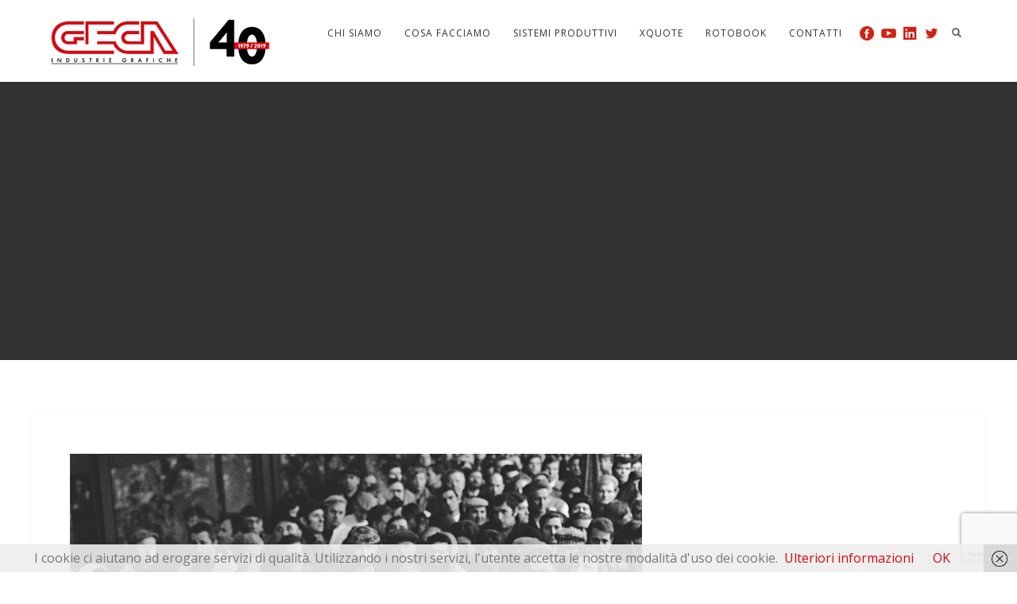

--- FILE ---
content_type: text/html; charset=UTF-8
request_url: https://www.gecaonline.it/portfolio/calendario-2016/02_cr_480-grey1977_sind_mi_0013_rito/
body_size: 18969
content:
<!DOCTYPE html>
<html lang="it-IT">
<head>
<meta http-equiv="Content-Type" content="text/html; charset=UTF-8" />

<!-- facebook meta tag for image -->
<meta property="og:image" content="https://www.gecaonline.it/wp-content/uploads/2017/09/02_cr_480-grey1977_sind_mi_0013_rito.jpg"/>
<!-- Google+ meta tag for image -->
<meta itemprop="image" content="https://www.gecaonline.it/wp-content/uploads/2017/09/02_cr_480-grey1977_sind_mi_0013_rito.jpg">


<!-- Mobile Devices Viewport Resset-->
<meta name="viewport" content="width=device-width, initial-scale=1.0, maximum-scale=1">
<meta name="apple-mobile-web-app-capable" content="yes">
<!-- <meta name="viewport" content="initial-scale=1.0, user-scalable=1" /> -->
<!-- Keywords-->
<meta name="keywords" content="stampa,libri,cataloghi,case editrici,editoria,stampa offset, stampa digitale,Indigo,tipografia,stampa online" />





<link rel="alternate" type="application/rss+xml" title="Geca Industrie Grafiche RSS" href="https://www.gecaonline.it/feed/" />
<link rel="pingback" href="https://www.gecaonline.it/xmlrpc.php" />
<link rel="shortcut icon" type="image/x-icon" href="https://www.gecaonline.it/wp-content/uploads/2023/04/cropped-Logo-Geca-Profilo.png" />

<!--[if lt IE 9]>
<script src="https://www.gecaonline.it/wp-content/themes/thestory/js/html5shiv.js"></script>
<![endif]-->

<meta name='robots' content='index, follow, max-image-preview:large, max-snippet:-1, max-video-preview:-1' />
	<style>img:is([sizes="auto" i], [sizes^="auto," i]) { contain-intrinsic-size: 3000px 1500px }</style>
	
<!-- Google Tag Manager for WordPress by gtm4wp.com -->
<script data-cfasync="false" data-pagespeed-no-defer>
	var gtm4wp_datalayer_name = "dataLayer";
	var dataLayer = dataLayer || [];
</script>
<!-- End Google Tag Manager for WordPress by gtm4wp.com -->
	<!-- This site is optimized with the Yoast SEO plugin v26.8 - https://yoast.com/product/yoast-seo-wordpress/ -->
	<title>02_cr_480-grey1977_sind_mi_0013_rito - Geca Industrie Grafiche</title>
	<link rel="canonical" href="https://www.gecaonline.it/portfolio/calendario-2016/02_cr_480-grey1977_sind_mi_0013_rito/" />
	<meta property="og:locale" content="it_IT" />
	<meta property="og:type" content="article" />
	<meta property="og:title" content="02_cr_480-grey1977_sind_mi_0013_rito - Geca Industrie Grafiche" />
	<meta property="og:description" content="FEB | Operai Pirelli (Milano, 1977)" />
	<meta property="og:url" content="https://www.gecaonline.it/portfolio/calendario-2016/02_cr_480-grey1977_sind_mi_0013_rito/" />
	<meta property="og:site_name" content="Geca Industrie Grafiche" />
	<meta property="article:publisher" content="https://www.facebook.com/gecaonline" />
	<meta property="article:modified_time" content="2017-09-29T11:22:24+00:00" />
	<meta property="og:image" content="https://www.gecaonline.it/portfolio/calendario-2016/02_cr_480-grey1977_sind_mi_0013_rito" />
	<meta property="og:image:width" content="720" />
	<meta property="og:image:height" content="480" />
	<meta property="og:image:type" content="image/jpeg" />
	<meta name="twitter:card" content="summary_large_image" />
	<meta name="twitter:site" content="@gecaonline" />
	<script type="application/ld+json" class="yoast-schema-graph">{"@context":"https://schema.org","@graph":[{"@type":"WebPage","@id":"https://www.gecaonline.it/portfolio/calendario-2016/02_cr_480-grey1977_sind_mi_0013_rito/","url":"https://www.gecaonline.it/portfolio/calendario-2016/02_cr_480-grey1977_sind_mi_0013_rito/","name":"02_cr_480-grey1977_sind_mi_0013_rito - Geca Industrie Grafiche","isPartOf":{"@id":"https://www.gecaonline.it/#website"},"primaryImageOfPage":{"@id":"https://www.gecaonline.it/portfolio/calendario-2016/02_cr_480-grey1977_sind_mi_0013_rito/#primaryimage"},"image":{"@id":"https://www.gecaonline.it/portfolio/calendario-2016/02_cr_480-grey1977_sind_mi_0013_rito/#primaryimage"},"thumbnailUrl":"https://www.gecaonline.it/wp-content/uploads/2017/09/02_cr_480-grey1977_sind_mi_0013_rito.jpg","datePublished":"2017-09-04T16:02:14+00:00","dateModified":"2017-09-29T11:22:24+00:00","breadcrumb":{"@id":"https://www.gecaonline.it/portfolio/calendario-2016/02_cr_480-grey1977_sind_mi_0013_rito/#breadcrumb"},"inLanguage":"it-IT","potentialAction":[{"@type":"ReadAction","target":["https://www.gecaonline.it/portfolio/calendario-2016/02_cr_480-grey1977_sind_mi_0013_rito/"]}]},{"@type":"ImageObject","inLanguage":"it-IT","@id":"https://www.gecaonline.it/portfolio/calendario-2016/02_cr_480-grey1977_sind_mi_0013_rito/#primaryimage","url":"https://www.gecaonline.it/wp-content/uploads/2017/09/02_cr_480-grey1977_sind_mi_0013_rito.jpg","contentUrl":"https://www.gecaonline.it/wp-content/uploads/2017/09/02_cr_480-grey1977_sind_mi_0013_rito.jpg","width":720,"height":480,"caption":"FEB | Operai Pirelli (Milano, 1977)"},{"@type":"BreadcrumbList","@id":"https://www.gecaonline.it/portfolio/calendario-2016/02_cr_480-grey1977_sind_mi_0013_rito/#breadcrumb","itemListElement":[{"@type":"ListItem","position":1,"name":"Home","item":"https://www.gecaonline.it/"},{"@type":"ListItem","position":2,"name":"Calendario 2016","item":"https://www.gecaonline.it/portfolio/calendario-2016/"},{"@type":"ListItem","position":3,"name":"02_cr_480-grey1977_sind_mi_0013_rito"}]},{"@type":"WebSite","@id":"https://www.gecaonline.it/#website","url":"https://www.gecaonline.it/","name":"Geca Industrie Grafiche","description":"Stampiamo libri e cataloghi","publisher":{"@id":"https://www.gecaonline.it/#organization"},"potentialAction":[{"@type":"SearchAction","target":{"@type":"EntryPoint","urlTemplate":"https://www.gecaonline.it/?s={search_term_string}"},"query-input":{"@type":"PropertyValueSpecification","valueRequired":true,"valueName":"search_term_string"}}],"inLanguage":"it-IT"},{"@type":"Organization","@id":"https://www.gecaonline.it/#organization","name":"Geca Industrie Grafiche","url":"https://www.gecaonline.it/","logo":{"@type":"ImageObject","inLanguage":"it-IT","@id":"https://www.gecaonline.it/#/schema/logo/image/","url":"https://www.gecaonline.it/wp-content/uploads/2017/10/logo@2x.png","contentUrl":"https://www.gecaonline.it/wp-content/uploads/2017/10/logo@2x.png","width":231,"height":75,"caption":"Geca Industrie Grafiche"},"image":{"@id":"https://www.gecaonline.it/#/schema/logo/image/"},"sameAs":["https://www.facebook.com/gecaonline","https://x.com/gecaonline","https://www.instagram.com/gecaonline/","https://www.linkedin.com/company/geca-industrie-grafiche","https://it.pinterest.com/gecaonline/","https://www.youtube.com/gecaspa"]}]}</script>
	<!-- / Yoast SEO plugin. -->


<link rel='dns-prefetch' href='//www.youtube.com' />
<link rel='dns-prefetch' href='//secure.gravatar.com' />
<link rel='dns-prefetch' href='//stats.wp.com' />
<link rel='dns-prefetch' href='//fonts.googleapis.com' />
<link rel='dns-prefetch' href='//v0.wordpress.com' />
<link rel="alternate" type="application/rss+xml" title="Geca Industrie Grafiche &raquo; Feed" href="https://www.gecaonline.it/feed/" />
<link rel="alternate" type="application/rss+xml" title="Geca Industrie Grafiche &raquo; Feed dei commenti" href="https://www.gecaonline.it/comments/feed/" />
<link rel="alternate" type="application/rss+xml" title="Geca Industrie Grafiche &raquo; 02_cr_480-grey1977_sind_mi_0013_rito Feed dei commenti" href="https://www.gecaonline.it/portfolio/calendario-2016/02_cr_480-grey1977_sind_mi_0013_rito/feed/" />
		<!-- This site uses the Google Analytics by MonsterInsights plugin v9.11.1 - Using Analytics tracking - https://www.monsterinsights.com/ -->
							<script src="//www.googletagmanager.com/gtag/js?id=G-D73KLCRSVX"  data-cfasync="false" data-wpfc-render="false" type="text/javascript" async></script>
			<script data-cfasync="false" data-wpfc-render="false" type="text/javascript">
				var mi_version = '9.11.1';
				var mi_track_user = true;
				var mi_no_track_reason = '';
								var MonsterInsightsDefaultLocations = {"page_location":"https:\/\/www.gecaonline.it\/portfolio\/calendario-2016\/02_cr_480-grey1977_sind_mi_0013_rito\/"};
								if ( typeof MonsterInsightsPrivacyGuardFilter === 'function' ) {
					var MonsterInsightsLocations = (typeof MonsterInsightsExcludeQuery === 'object') ? MonsterInsightsPrivacyGuardFilter( MonsterInsightsExcludeQuery ) : MonsterInsightsPrivacyGuardFilter( MonsterInsightsDefaultLocations );
				} else {
					var MonsterInsightsLocations = (typeof MonsterInsightsExcludeQuery === 'object') ? MonsterInsightsExcludeQuery : MonsterInsightsDefaultLocations;
				}

								var disableStrs = [
										'ga-disable-G-D73KLCRSVX',
									];

				/* Function to detect opted out users */
				function __gtagTrackerIsOptedOut() {
					for (var index = 0; index < disableStrs.length; index++) {
						if (document.cookie.indexOf(disableStrs[index] + '=true') > -1) {
							return true;
						}
					}

					return false;
				}

				/* Disable tracking if the opt-out cookie exists. */
				if (__gtagTrackerIsOptedOut()) {
					for (var index = 0; index < disableStrs.length; index++) {
						window[disableStrs[index]] = true;
					}
				}

				/* Opt-out function */
				function __gtagTrackerOptout() {
					for (var index = 0; index < disableStrs.length; index++) {
						document.cookie = disableStrs[index] + '=true; expires=Thu, 31 Dec 2099 23:59:59 UTC; path=/';
						window[disableStrs[index]] = true;
					}
				}

				if ('undefined' === typeof gaOptout) {
					function gaOptout() {
						__gtagTrackerOptout();
					}
				}
								window.dataLayer = window.dataLayer || [];

				window.MonsterInsightsDualTracker = {
					helpers: {},
					trackers: {},
				};
				if (mi_track_user) {
					function __gtagDataLayer() {
						dataLayer.push(arguments);
					}

					function __gtagTracker(type, name, parameters) {
						if (!parameters) {
							parameters = {};
						}

						if (parameters.send_to) {
							__gtagDataLayer.apply(null, arguments);
							return;
						}

						if (type === 'event') {
														parameters.send_to = monsterinsights_frontend.v4_id;
							var hookName = name;
							if (typeof parameters['event_category'] !== 'undefined') {
								hookName = parameters['event_category'] + ':' + name;
							}

							if (typeof MonsterInsightsDualTracker.trackers[hookName] !== 'undefined') {
								MonsterInsightsDualTracker.trackers[hookName](parameters);
							} else {
								__gtagDataLayer('event', name, parameters);
							}
							
						} else {
							__gtagDataLayer.apply(null, arguments);
						}
					}

					__gtagTracker('js', new Date());
					__gtagTracker('set', {
						'developer_id.dZGIzZG': true,
											});
					if ( MonsterInsightsLocations.page_location ) {
						__gtagTracker('set', MonsterInsightsLocations);
					}
										__gtagTracker('config', 'G-D73KLCRSVX', {"forceSSL":"true","link_attribution":"true","linker":{"domains":["xquote.it","rotobook.it"]}} );
										window.gtag = __gtagTracker;										(function () {
						/* https://developers.google.com/analytics/devguides/collection/analyticsjs/ */
						/* ga and __gaTracker compatibility shim. */
						var noopfn = function () {
							return null;
						};
						var newtracker = function () {
							return new Tracker();
						};
						var Tracker = function () {
							return null;
						};
						var p = Tracker.prototype;
						p.get = noopfn;
						p.set = noopfn;
						p.send = function () {
							var args = Array.prototype.slice.call(arguments);
							args.unshift('send');
							__gaTracker.apply(null, args);
						};
						var __gaTracker = function () {
							var len = arguments.length;
							if (len === 0) {
								return;
							}
							var f = arguments[len - 1];
							if (typeof f !== 'object' || f === null || typeof f.hitCallback !== 'function') {
								if ('send' === arguments[0]) {
									var hitConverted, hitObject = false, action;
									if ('event' === arguments[1]) {
										if ('undefined' !== typeof arguments[3]) {
											hitObject = {
												'eventAction': arguments[3],
												'eventCategory': arguments[2],
												'eventLabel': arguments[4],
												'value': arguments[5] ? arguments[5] : 1,
											}
										}
									}
									if ('pageview' === arguments[1]) {
										if ('undefined' !== typeof arguments[2]) {
											hitObject = {
												'eventAction': 'page_view',
												'page_path': arguments[2],
											}
										}
									}
									if (typeof arguments[2] === 'object') {
										hitObject = arguments[2];
									}
									if (typeof arguments[5] === 'object') {
										Object.assign(hitObject, arguments[5]);
									}
									if ('undefined' !== typeof arguments[1].hitType) {
										hitObject = arguments[1];
										if ('pageview' === hitObject.hitType) {
											hitObject.eventAction = 'page_view';
										}
									}
									if (hitObject) {
										action = 'timing' === arguments[1].hitType ? 'timing_complete' : hitObject.eventAction;
										hitConverted = mapArgs(hitObject);
										__gtagTracker('event', action, hitConverted);
									}
								}
								return;
							}

							function mapArgs(args) {
								var arg, hit = {};
								var gaMap = {
									'eventCategory': 'event_category',
									'eventAction': 'event_action',
									'eventLabel': 'event_label',
									'eventValue': 'event_value',
									'nonInteraction': 'non_interaction',
									'timingCategory': 'event_category',
									'timingVar': 'name',
									'timingValue': 'value',
									'timingLabel': 'event_label',
									'page': 'page_path',
									'location': 'page_location',
									'title': 'page_title',
									'referrer' : 'page_referrer',
								};
								for (arg in args) {
																		if (!(!args.hasOwnProperty(arg) || !gaMap.hasOwnProperty(arg))) {
										hit[gaMap[arg]] = args[arg];
									} else {
										hit[arg] = args[arg];
									}
								}
								return hit;
							}

							try {
								f.hitCallback();
							} catch (ex) {
							}
						};
						__gaTracker.create = newtracker;
						__gaTracker.getByName = newtracker;
						__gaTracker.getAll = function () {
							return [];
						};
						__gaTracker.remove = noopfn;
						__gaTracker.loaded = true;
						window['__gaTracker'] = __gaTracker;
					})();
									} else {
										console.log("");
					(function () {
						function __gtagTracker() {
							return null;
						}

						window['__gtagTracker'] = __gtagTracker;
						window['gtag'] = __gtagTracker;
					})();
									}
			</script>
							<!-- / Google Analytics by MonsterInsights -->
		<script type="text/javascript">
/* <![CDATA[ */
window._wpemojiSettings = {"baseUrl":"https:\/\/s.w.org\/images\/core\/emoji\/16.0.1\/72x72\/","ext":".png","svgUrl":"https:\/\/s.w.org\/images\/core\/emoji\/16.0.1\/svg\/","svgExt":".svg","source":{"concatemoji":"https:\/\/www.gecaonline.it\/wp-includes\/js\/wp-emoji-release.min.js?ver=6.8.3"}};
/*! This file is auto-generated */
!function(s,n){var o,i,e;function c(e){try{var t={supportTests:e,timestamp:(new Date).valueOf()};sessionStorage.setItem(o,JSON.stringify(t))}catch(e){}}function p(e,t,n){e.clearRect(0,0,e.canvas.width,e.canvas.height),e.fillText(t,0,0);var t=new Uint32Array(e.getImageData(0,0,e.canvas.width,e.canvas.height).data),a=(e.clearRect(0,0,e.canvas.width,e.canvas.height),e.fillText(n,0,0),new Uint32Array(e.getImageData(0,0,e.canvas.width,e.canvas.height).data));return t.every(function(e,t){return e===a[t]})}function u(e,t){e.clearRect(0,0,e.canvas.width,e.canvas.height),e.fillText(t,0,0);for(var n=e.getImageData(16,16,1,1),a=0;a<n.data.length;a++)if(0!==n.data[a])return!1;return!0}function f(e,t,n,a){switch(t){case"flag":return n(e,"\ud83c\udff3\ufe0f\u200d\u26a7\ufe0f","\ud83c\udff3\ufe0f\u200b\u26a7\ufe0f")?!1:!n(e,"\ud83c\udde8\ud83c\uddf6","\ud83c\udde8\u200b\ud83c\uddf6")&&!n(e,"\ud83c\udff4\udb40\udc67\udb40\udc62\udb40\udc65\udb40\udc6e\udb40\udc67\udb40\udc7f","\ud83c\udff4\u200b\udb40\udc67\u200b\udb40\udc62\u200b\udb40\udc65\u200b\udb40\udc6e\u200b\udb40\udc67\u200b\udb40\udc7f");case"emoji":return!a(e,"\ud83e\udedf")}return!1}function g(e,t,n,a){var r="undefined"!=typeof WorkerGlobalScope&&self instanceof WorkerGlobalScope?new OffscreenCanvas(300,150):s.createElement("canvas"),o=r.getContext("2d",{willReadFrequently:!0}),i=(o.textBaseline="top",o.font="600 32px Arial",{});return e.forEach(function(e){i[e]=t(o,e,n,a)}),i}function t(e){var t=s.createElement("script");t.src=e,t.defer=!0,s.head.appendChild(t)}"undefined"!=typeof Promise&&(o="wpEmojiSettingsSupports",i=["flag","emoji"],n.supports={everything:!0,everythingExceptFlag:!0},e=new Promise(function(e){s.addEventListener("DOMContentLoaded",e,{once:!0})}),new Promise(function(t){var n=function(){try{var e=JSON.parse(sessionStorage.getItem(o));if("object"==typeof e&&"number"==typeof e.timestamp&&(new Date).valueOf()<e.timestamp+604800&&"object"==typeof e.supportTests)return e.supportTests}catch(e){}return null}();if(!n){if("undefined"!=typeof Worker&&"undefined"!=typeof OffscreenCanvas&&"undefined"!=typeof URL&&URL.createObjectURL&&"undefined"!=typeof Blob)try{var e="postMessage("+g.toString()+"("+[JSON.stringify(i),f.toString(),p.toString(),u.toString()].join(",")+"));",a=new Blob([e],{type:"text/javascript"}),r=new Worker(URL.createObjectURL(a),{name:"wpTestEmojiSupports"});return void(r.onmessage=function(e){c(n=e.data),r.terminate(),t(n)})}catch(e){}c(n=g(i,f,p,u))}t(n)}).then(function(e){for(var t in e)n.supports[t]=e[t],n.supports.everything=n.supports.everything&&n.supports[t],"flag"!==t&&(n.supports.everythingExceptFlag=n.supports.everythingExceptFlag&&n.supports[t]);n.supports.everythingExceptFlag=n.supports.everythingExceptFlag&&!n.supports.flag,n.DOMReady=!1,n.readyCallback=function(){n.DOMReady=!0}}).then(function(){return e}).then(function(){var e;n.supports.everything||(n.readyCallback(),(e=n.source||{}).concatemoji?t(e.concatemoji):e.wpemoji&&e.twemoji&&(t(e.twemoji),t(e.wpemoji)))}))}((window,document),window._wpemojiSettings);
/* ]]> */
</script>
<style id='wp-emoji-styles-inline-css' type='text/css'>

	img.wp-smiley, img.emoji {
		display: inline !important;
		border: none !important;
		box-shadow: none !important;
		height: 1em !important;
		width: 1em !important;
		margin: 0 0.07em !important;
		vertical-align: -0.1em !important;
		background: none !important;
		padding: 0 !important;
	}
</style>
<link rel='stylesheet' id='wp-block-library-css' href='https://www.gecaonline.it/wp-includes/css/dist/block-library/style.min.css?ver=6.8.3' type='text/css' media='all' />
<style id='classic-theme-styles-inline-css' type='text/css'>
/*! This file is auto-generated */
.wp-block-button__link{color:#fff;background-color:#32373c;border-radius:9999px;box-shadow:none;text-decoration:none;padding:calc(.667em + 2px) calc(1.333em + 2px);font-size:1.125em}.wp-block-file__button{background:#32373c;color:#fff;text-decoration:none}
</style>
<style id='qsm-quiz-style-inline-css' type='text/css'>


</style>
<link rel='stylesheet' id='mediaelement-css' href='https://www.gecaonline.it/wp-includes/js/mediaelement/mediaelementplayer-legacy.min.css?ver=4.2.17' type='text/css' media='all' />
<link rel='stylesheet' id='wp-mediaelement-css' href='https://www.gecaonline.it/wp-includes/js/mediaelement/wp-mediaelement.min.css?ver=6.8.3' type='text/css' media='all' />
<style id='jetpack-sharing-buttons-style-inline-css' type='text/css'>
.jetpack-sharing-buttons__services-list{display:flex;flex-direction:row;flex-wrap:wrap;gap:0;list-style-type:none;margin:5px;padding:0}.jetpack-sharing-buttons__services-list.has-small-icon-size{font-size:12px}.jetpack-sharing-buttons__services-list.has-normal-icon-size{font-size:16px}.jetpack-sharing-buttons__services-list.has-large-icon-size{font-size:24px}.jetpack-sharing-buttons__services-list.has-huge-icon-size{font-size:36px}@media print{.jetpack-sharing-buttons__services-list{display:none!important}}.editor-styles-wrapper .wp-block-jetpack-sharing-buttons{gap:0;padding-inline-start:0}ul.jetpack-sharing-buttons__services-list.has-background{padding:1.25em 2.375em}
</style>
<style id='global-styles-inline-css' type='text/css'>
:root{--wp--preset--aspect-ratio--square: 1;--wp--preset--aspect-ratio--4-3: 4/3;--wp--preset--aspect-ratio--3-4: 3/4;--wp--preset--aspect-ratio--3-2: 3/2;--wp--preset--aspect-ratio--2-3: 2/3;--wp--preset--aspect-ratio--16-9: 16/9;--wp--preset--aspect-ratio--9-16: 9/16;--wp--preset--color--black: #000000;--wp--preset--color--cyan-bluish-gray: #abb8c3;--wp--preset--color--white: #ffffff;--wp--preset--color--pale-pink: #f78da7;--wp--preset--color--vivid-red: #cf2e2e;--wp--preset--color--luminous-vivid-orange: #ff6900;--wp--preset--color--luminous-vivid-amber: #fcb900;--wp--preset--color--light-green-cyan: #7bdcb5;--wp--preset--color--vivid-green-cyan: #00d084;--wp--preset--color--pale-cyan-blue: #8ed1fc;--wp--preset--color--vivid-cyan-blue: #0693e3;--wp--preset--color--vivid-purple: #9b51e0;--wp--preset--gradient--vivid-cyan-blue-to-vivid-purple: linear-gradient(135deg,rgba(6,147,227,1) 0%,rgb(155,81,224) 100%);--wp--preset--gradient--light-green-cyan-to-vivid-green-cyan: linear-gradient(135deg,rgb(122,220,180) 0%,rgb(0,208,130) 100%);--wp--preset--gradient--luminous-vivid-amber-to-luminous-vivid-orange: linear-gradient(135deg,rgba(252,185,0,1) 0%,rgba(255,105,0,1) 100%);--wp--preset--gradient--luminous-vivid-orange-to-vivid-red: linear-gradient(135deg,rgba(255,105,0,1) 0%,rgb(207,46,46) 100%);--wp--preset--gradient--very-light-gray-to-cyan-bluish-gray: linear-gradient(135deg,rgb(238,238,238) 0%,rgb(169,184,195) 100%);--wp--preset--gradient--cool-to-warm-spectrum: linear-gradient(135deg,rgb(74,234,220) 0%,rgb(151,120,209) 20%,rgb(207,42,186) 40%,rgb(238,44,130) 60%,rgb(251,105,98) 80%,rgb(254,248,76) 100%);--wp--preset--gradient--blush-light-purple: linear-gradient(135deg,rgb(255,206,236) 0%,rgb(152,150,240) 100%);--wp--preset--gradient--blush-bordeaux: linear-gradient(135deg,rgb(254,205,165) 0%,rgb(254,45,45) 50%,rgb(107,0,62) 100%);--wp--preset--gradient--luminous-dusk: linear-gradient(135deg,rgb(255,203,112) 0%,rgb(199,81,192) 50%,rgb(65,88,208) 100%);--wp--preset--gradient--pale-ocean: linear-gradient(135deg,rgb(255,245,203) 0%,rgb(182,227,212) 50%,rgb(51,167,181) 100%);--wp--preset--gradient--electric-grass: linear-gradient(135deg,rgb(202,248,128) 0%,rgb(113,206,126) 100%);--wp--preset--gradient--midnight: linear-gradient(135deg,rgb(2,3,129) 0%,rgb(40,116,252) 100%);--wp--preset--font-size--small: 13px;--wp--preset--font-size--medium: 20px;--wp--preset--font-size--large: 36px;--wp--preset--font-size--x-large: 42px;--wp--preset--spacing--20: 0.44rem;--wp--preset--spacing--30: 0.67rem;--wp--preset--spacing--40: 1rem;--wp--preset--spacing--50: 1.5rem;--wp--preset--spacing--60: 2.25rem;--wp--preset--spacing--70: 3.38rem;--wp--preset--spacing--80: 5.06rem;--wp--preset--shadow--natural: 6px 6px 9px rgba(0, 0, 0, 0.2);--wp--preset--shadow--deep: 12px 12px 50px rgba(0, 0, 0, 0.4);--wp--preset--shadow--sharp: 6px 6px 0px rgba(0, 0, 0, 0.2);--wp--preset--shadow--outlined: 6px 6px 0px -3px rgba(255, 255, 255, 1), 6px 6px rgba(0, 0, 0, 1);--wp--preset--shadow--crisp: 6px 6px 0px rgba(0, 0, 0, 1);}:where(.is-layout-flex){gap: 0.5em;}:where(.is-layout-grid){gap: 0.5em;}body .is-layout-flex{display: flex;}.is-layout-flex{flex-wrap: wrap;align-items: center;}.is-layout-flex > :is(*, div){margin: 0;}body .is-layout-grid{display: grid;}.is-layout-grid > :is(*, div){margin: 0;}:where(.wp-block-columns.is-layout-flex){gap: 2em;}:where(.wp-block-columns.is-layout-grid){gap: 2em;}:where(.wp-block-post-template.is-layout-flex){gap: 1.25em;}:where(.wp-block-post-template.is-layout-grid){gap: 1.25em;}.has-black-color{color: var(--wp--preset--color--black) !important;}.has-cyan-bluish-gray-color{color: var(--wp--preset--color--cyan-bluish-gray) !important;}.has-white-color{color: var(--wp--preset--color--white) !important;}.has-pale-pink-color{color: var(--wp--preset--color--pale-pink) !important;}.has-vivid-red-color{color: var(--wp--preset--color--vivid-red) !important;}.has-luminous-vivid-orange-color{color: var(--wp--preset--color--luminous-vivid-orange) !important;}.has-luminous-vivid-amber-color{color: var(--wp--preset--color--luminous-vivid-amber) !important;}.has-light-green-cyan-color{color: var(--wp--preset--color--light-green-cyan) !important;}.has-vivid-green-cyan-color{color: var(--wp--preset--color--vivid-green-cyan) !important;}.has-pale-cyan-blue-color{color: var(--wp--preset--color--pale-cyan-blue) !important;}.has-vivid-cyan-blue-color{color: var(--wp--preset--color--vivid-cyan-blue) !important;}.has-vivid-purple-color{color: var(--wp--preset--color--vivid-purple) !important;}.has-black-background-color{background-color: var(--wp--preset--color--black) !important;}.has-cyan-bluish-gray-background-color{background-color: var(--wp--preset--color--cyan-bluish-gray) !important;}.has-white-background-color{background-color: var(--wp--preset--color--white) !important;}.has-pale-pink-background-color{background-color: var(--wp--preset--color--pale-pink) !important;}.has-vivid-red-background-color{background-color: var(--wp--preset--color--vivid-red) !important;}.has-luminous-vivid-orange-background-color{background-color: var(--wp--preset--color--luminous-vivid-orange) !important;}.has-luminous-vivid-amber-background-color{background-color: var(--wp--preset--color--luminous-vivid-amber) !important;}.has-light-green-cyan-background-color{background-color: var(--wp--preset--color--light-green-cyan) !important;}.has-vivid-green-cyan-background-color{background-color: var(--wp--preset--color--vivid-green-cyan) !important;}.has-pale-cyan-blue-background-color{background-color: var(--wp--preset--color--pale-cyan-blue) !important;}.has-vivid-cyan-blue-background-color{background-color: var(--wp--preset--color--vivid-cyan-blue) !important;}.has-vivid-purple-background-color{background-color: var(--wp--preset--color--vivid-purple) !important;}.has-black-border-color{border-color: var(--wp--preset--color--black) !important;}.has-cyan-bluish-gray-border-color{border-color: var(--wp--preset--color--cyan-bluish-gray) !important;}.has-white-border-color{border-color: var(--wp--preset--color--white) !important;}.has-pale-pink-border-color{border-color: var(--wp--preset--color--pale-pink) !important;}.has-vivid-red-border-color{border-color: var(--wp--preset--color--vivid-red) !important;}.has-luminous-vivid-orange-border-color{border-color: var(--wp--preset--color--luminous-vivid-orange) !important;}.has-luminous-vivid-amber-border-color{border-color: var(--wp--preset--color--luminous-vivid-amber) !important;}.has-light-green-cyan-border-color{border-color: var(--wp--preset--color--light-green-cyan) !important;}.has-vivid-green-cyan-border-color{border-color: var(--wp--preset--color--vivid-green-cyan) !important;}.has-pale-cyan-blue-border-color{border-color: var(--wp--preset--color--pale-cyan-blue) !important;}.has-vivid-cyan-blue-border-color{border-color: var(--wp--preset--color--vivid-cyan-blue) !important;}.has-vivid-purple-border-color{border-color: var(--wp--preset--color--vivid-purple) !important;}.has-vivid-cyan-blue-to-vivid-purple-gradient-background{background: var(--wp--preset--gradient--vivid-cyan-blue-to-vivid-purple) !important;}.has-light-green-cyan-to-vivid-green-cyan-gradient-background{background: var(--wp--preset--gradient--light-green-cyan-to-vivid-green-cyan) !important;}.has-luminous-vivid-amber-to-luminous-vivid-orange-gradient-background{background: var(--wp--preset--gradient--luminous-vivid-amber-to-luminous-vivid-orange) !important;}.has-luminous-vivid-orange-to-vivid-red-gradient-background{background: var(--wp--preset--gradient--luminous-vivid-orange-to-vivid-red) !important;}.has-very-light-gray-to-cyan-bluish-gray-gradient-background{background: var(--wp--preset--gradient--very-light-gray-to-cyan-bluish-gray) !important;}.has-cool-to-warm-spectrum-gradient-background{background: var(--wp--preset--gradient--cool-to-warm-spectrum) !important;}.has-blush-light-purple-gradient-background{background: var(--wp--preset--gradient--blush-light-purple) !important;}.has-blush-bordeaux-gradient-background{background: var(--wp--preset--gradient--blush-bordeaux) !important;}.has-luminous-dusk-gradient-background{background: var(--wp--preset--gradient--luminous-dusk) !important;}.has-pale-ocean-gradient-background{background: var(--wp--preset--gradient--pale-ocean) !important;}.has-electric-grass-gradient-background{background: var(--wp--preset--gradient--electric-grass) !important;}.has-midnight-gradient-background{background: var(--wp--preset--gradient--midnight) !important;}.has-small-font-size{font-size: var(--wp--preset--font-size--small) !important;}.has-medium-font-size{font-size: var(--wp--preset--font-size--medium) !important;}.has-large-font-size{font-size: var(--wp--preset--font-size--large) !important;}.has-x-large-font-size{font-size: var(--wp--preset--font-size--x-large) !important;}
:where(.wp-block-post-template.is-layout-flex){gap: 1.25em;}:where(.wp-block-post-template.is-layout-grid){gap: 1.25em;}
:where(.wp-block-columns.is-layout-flex){gap: 2em;}:where(.wp-block-columns.is-layout-grid){gap: 2em;}
:root :where(.wp-block-pullquote){font-size: 1.5em;line-height: 1.6;}
</style>
<link rel='stylesheet' id='contact-form-7-css' href='https://www.gecaonline.it/wp-content/plugins/contact-form-7/includes/css/styles.css?ver=6.1.4' type='text/css' media='all' />
<link rel='stylesheet' id='wpcf7-redirect-script-frontend-css' href='https://www.gecaonline.it/wp-content/plugins/wpcf7-redirect/build/assets/frontend-script.css?ver=2c532d7e2be36f6af233' type='text/css' media='all' />
<link rel='stylesheet' id='wpcdt-public-css-css' href='https://www.gecaonline.it/wp-content/plugins/countdown-timer-ultimate/assets/css/wpcdt-public.css?ver=2.6.9' type='text/css' media='all' />
<link rel='stylesheet' id='pexeto-font-0-css' href='https://fonts.googleapis.com/css?family=Raleway%3A300%2C600%2C800&#038;ver=6.8.3' type='text/css' media='all' />
<link rel='stylesheet' id='pexeto-font-1-css' href='https://fonts.googleapis.com/css?family=Open+Sans%3A300%2C400%2C400italic%2C600%2C700&#038;ver=6.8.3' type='text/css' media='all' />
<link rel='stylesheet' id='pexeto-font-2-css' href='https://fonts.googleapis.com/css?family=Montserrat%3A300%2C400%2C700%2C800&#038;ver=6.8.3' type='text/css' media='all' />
<link rel='stylesheet' id='pexeto-pretty-photo-css' href='https://www.gecaonline.it/wp-content/themes/thestory/css/prettyPhoto.css?ver=1.9.13' type='text/css' media='all' />
<link rel='stylesheet' id='pexeto-stylesheet-css' href='https://www.gecaonline.it/wp-content/themes/thestory-child/style.css?ver=1.9.13' type='text/css' media='all' />
<style id='pexeto-stylesheet-inline-css' type='text/css'>
button, .button , input[type="submit"], input[type="button"], 
								#submit, .left-arrow:hover,.right-arrow:hover, .ps-left-arrow:hover, 
								.ps-right-arrow:hover, .cs-arrows:hover,.nivo-nextNav:hover, .nivo-prevNav:hover,
								.scroll-to-top:hover, .services-icon .img-container, .services-thumbnail h3:after,
								.pg-pagination a.current, .pg-pagination a:hover, #content-container .wp-pagenavi span.current, 
								#content-container .wp-pagenavi a:hover, #blog-pagination a:hover,
								.pg-item h2:after, .pc-item h2:after, .ps-icon, .ps-left-arrow:hover, .ps-right-arrow:hover,
								.pc-next:hover, .pc-prev:hover, .pc-wrapper .icon-circle, .pg-item .icon-circle, .qg-img .icon-circle,
								.ts-arrow:hover, .section-light .section-title:before, .section-light2 .section-title:after,
								.section-light-bg .section-title:after, .section-dark .section-title:after,
								.woocommerce .widget_price_filter .ui-slider .ui-slider-range,
								.woocommerce-page .widget_price_filter .ui-slider .ui-slider-range, 
								.controlArrow.prev:hover,.controlArrow.next:hover, .pex-woo-cart-num,
								.woocommerce span.onsale, .woocommerce-page span.onsale.woocommerce nav.woocommerce-pagination ul li span.current, .woocommerce-page nav.woocommerce-pagination ul li span.current,
								.woocommerce #content nav.woocommerce-pagination ul li span.current, .woocommerce-page #content nav.woocommerce-pagination ul li span.current,
								.woocommerce #content nav.woocommerce-pagination ul li span.current, .woocommerce-page #content nav.woocommerce-pagination ul li span.current,
								.woocommerce nav.woocommerce-pagination ul li a:hover, .woocommerce-page nav.woocommerce-pagination ul li a:hover,
								.woocommerce #content nav.woocommerce-pagination ul li a:hover, .woocommerce-page #content nav.woocommerce-pagination ul li a:hover,
								.woocommerce nav.woocommerce-pagination ul li a:focus, .woocommerce-page nav.woocommerce-pagination ul li a:focus,
								.woocommerce #content nav.woocommerce-pagination ul li a:focus, .woocommerce-page #content nav.woocommerce-pagination ul li a:focus,
								.pt-highlight .pt-title{background-color:#d20a11;}a, a:hover, .post-info a:hover, .read-more, .footer-widgets a:hover, .comment-info .reply,
								.comment-info .reply a, .comment-info, .post-title a:hover, .post-tags a, .format-aside aside a:hover,
								.testimonials-details a, .lp-title a:hover, .woocommerce .star-rating, .woocommerce-page .star-rating,
								.woocommerce .star-rating:before, .woocommerce-page .star-rating:before, .tabs .current a,
								#wp-calendar tbody td a, .widget_nav_menu li.current-menu-item > a, .archive-page a:hover, .woocommerce-MyAccount-navigation li.is-active a{color:#d20a11;}.accordion-title.current, .read-more, .bypostauthor, .sticky,
								.pg-cat-filter a.current{border-color:#d20a11;}.pg-element-loading .icon-circle:after{border-top-color:#d20a11;}body, .page-wrapper, #sidebar input[type="text"], 
									#sidebar input[type="password"], #sidebar textarea, .comment-respond input[type="text"],
									 .comment-respond textarea{background-color:#ffffff;}.header-wrapper, .pg-navigation, .mobile.page-template-template-fullscreen-slider-php #header, .mobile.page-template-template-fullscreen-slider-php .header-wrapper{background-color:#313130;}.page-title h1, #menu>ul>li>a, #menu>div>ul>li>a, .page-subtitle, 
								.icon-basket:before, .pex-woo-cart-btn:before, .pg-cat-filter a,
								.ps-nav-text, .ps-back-text, .mob-nav-btn, .pg-filter-btn{color:#313130;}.page-title h1:after, .nav-menu > ul > li > a:after, 
								.nav-menu > div.menu-ul > ul > li > a:after, .ps-new-loading span{background-color:#313130;}.dark-header #header{background-color:rgba(255,255,255,0.7);}.fixed-header-scroll #header{background-color:rgba(255,255,255,0.95);}.nav-menu li.mega-menu-item > ul, .nav-menu ul ul li{background-color:#ffffff;}.mob-nav-menu{background-color:rgba(255,255,255,0.96);}.nav-menu ul ul li a, .nav-menu ul .current-menu-item ul a,
							.nav-menu li:hover ul a, .nav-menu .current-menu-parent ul a, .nav-menu .current-menu-ancestor ul a,
							.nav-menu ul ul li:hover a, .nav-menu .mega-menu-item > ul > li > a:hover, .mob-nav-menu ul li a,
							.mob-nav-arrow{color:#313130;}.content, .services-title-box, .post, .tabs .current a, .page-template-template-full-custom-php .page-wrapper,
								.content-box, .avatar, .comment-box, .search-results .post-content,
								.pg-info, .ps-wrapper, .content input[type="text"], .post-info, .comment-date,
								.content input[type="password"], .content textarea, .contact-captcha-container,
								.pg-categories, .pg-pagination a, #content-container .wp-pagenavi a, 
								#content-container .wp-pagenavi span, #blog-pagination a, .woocommerce-page #content-container a.button.add_to_cart_button:before,
								.ps-categories, .archive-page a, .woocommerce-MyAccount-navigation li a{color:#595959;}.woocommerce #content-container a.button.add_to_cart_button, .woocommerce-page #content-container a.button.add_to_cart_button{border-color:#595959;}.content h1,.content h2,.content h3,.content h4,.content h5,
							.content h6, h1.page-heading, .post h1, 
							h2.post-title a, .content-box h2, #portfolio-categories ul li,
							.item-desc h4 a, .item-desc h4, .content table th, 
							.post-title, .archive-page h2, .page-heading, .ps-title,
							.tabs a {color:#313130;}.tabs-container > ul li a, .accordion-title, .recaptcha-input-wrap,
								.post-tags a, .ps-loading, .woocommerce #payment, .woocommerce-page #payment,
								.pt-price-box, .pexeto-related-posts .rp-no-header{background-color:#e5e5e5;}.widget_nav_menu ul ul, .widget_categories ul ul, .widget_nav_menu ul ul li, 
								.widget_categories ul ul li, .archive-page ul, #not-found h1, .tabs-container > ul li a{border-color:#e5e5e5;}#not-found h1{color:#e5e5e5;}.pt-price-box, .pt-price, .tabs-container > ul li a, .accordion-title, .recaptcha-input-wrap,
								.post-tags a, .ps-loading, .woocommerce #payment, .woocommerce-page #payment,
								.pt-price-box, .pexeto-related-posts .rp-no-header h3{color:#636363;}blockquote, .content input[type=text], .content input[type=password], 
							.content textarea, .content input[type=search], .content table th, .content table tr,
							.content table thead, .content .table-bordered, .tabs-container > ul,
							.tabs .current a, .tabs-container .panes, .accordion-title, .avatar,
							.contact-captcha-container, .recaptcha-input-wrap, .pc-header, .rp-list ul, 
							.rp-list li, .archive-page ul, .page-heading, .woocommerce #payment div.form-row, 
							.woocommerce-page #payment div.form-row, .woocommerce #reviews #comments ol.commentlist li .comment-text, 
							.woocommerce-page #reviews #comments ol.commentlist li .comment-text,
							.woocommerce-tabs #commentform textarea, .woocommerce-MyAccount-navigation li{border-color:#313130;}.sidebar blockquote, .sidebar input[type=text], .sidebar input[type=password], 
								.sidebar textarea, .sidebar input[type=search], .sidebar table th, .sidebar table tr,
								.sidebar table thead, .sidebar .table-bordered, .lp-wrapper, .widget_categories li, 
								.widget_nav_menu li, .widget_archive li, .widget_links li, .widget_recent_entries li, 
								.widget_pages li, #recentcomments li, .widget_meta li, .widget_rss li,
								.comment-form input[type=text], .comment-form textarea, .comments-titile, #reply-title,
								#portfolio-slider .pc-header, #wp-calendar caption, #portfolio-gallery .pc-header,
								.widget_nav_menu ul ul li, .widget_categories ul ul li, .widget_nav_menu ul ul, 
								.widget_categories ul ul, .sidebar .product-categories li,  .sidebar ul.product_list_widget li{border-color:#cf2314;}#logo-container img{width:275px; }h1,h2,h3,h4,h5,h6,.pt-price{font-family:'Raleway', sans-serif;;}body{font-family:'Open Sans';font-size:16px;}body, #footer, .sidebar-box, .services-box, .ps-content, .page-masonry .post, .services-title-box{font-size:16px;}#menu ul li a{font-family:'Open Sans';font-size:12px;}.page-title h1{font-family:'Raleway', sans-serif;;font-size:58px;text-transform:none;}.sidebar-box .title, .footer-box .title{font-size:16px;text-transform:none;}.page-title-wrapper{min-height:350px; height:350px;}.content-slider{padding-top:70px; padding-bottom:50px;}@media screen and (max-width: 1000px){.content-slider{padding-top:100px; padding-bottom:75px;}}.dark-header #header{
    background-color: rgba(255,255,255,1);
}
.fixed-header #header{
    background-color: rgba(255,255,255,1);
}
.footer-nav .social-profiles{
    display: none;
    visibility: hidden;
}
.textwidget{
    font-size:0.8em
}
.widget_nav_menu li a{
    font-size:0.8em
}
#content-container .section-full-width .section-boxed, #content-container .section-boxed{
    margin: 15px auto 15px auto;
}
#header .search-wrapper{
    width: 700px;
    top: -15px;
    right: -5px;
}
.header-search input[type="text"].search-input{
    border-radius: 4px;
    background-color: #e6e6e6;
}
.search-input.placeholder {
    font-size: 2.1em;
}
.services-default .col{
    margin: 10px auto 20px auto;
}
.section-dark .section-title{
    margin: 60px auto 20px auto;
}
.pg-cat-filter a{
    color: #ffffff;
}
.highlightme{
    background-color: rgba(255,255,255,0.5);
    padding: 0.2rem 0;
  -webkit-box-shadow: 1rem 0px 0px rgba(255,255,255,0.5), -1rem 0px 0px rgba(255,255,255,0.5);
  box-shadow: 1rem 0px 0px rgba(255,255,255,0.5), -1rem 0px 0px rgba(255,255,255,0.5);
  -webkit-box-decoration-break:clone;
  -moz-box-decoration-break:clone; 
  box-decoration-break: clone;
}
.whitetxt{
    color: #ffffff;
}
.content-boxed h1:after{
    background-color: #cf2314;
}
#content-container .pc-item h2{
    color: #313130;
}
.page-title h1{
    color: #ffffff;
}
.footer-bottom .social-icons li {
    background: none;
}
#full-width #submit-form{
    width: 100%;
}

/* @media all {
    .accordion-title {margin-bottom: 2px;
        padding: 10px 7px;
        border-bottom: 1px solid rgba(0, 0, 0, 0.1);
        border-radius: 3px 3px 0 0;
        background: #f7f7f7;
        text-transform: uppercase;
        font-size: 11px;
        cursor: pointer;
    }
    .accordion-title.current {
        border-bottom: 2px solid #cf2314;
        font-weight: bold;
    }
    .ac-indicator {
        float: right;
        margin-top: 4px;
        margin-right: 4px;
        width: 10px;
        height: 10px;
        background-image: url(https://www.gecaonline.it/wp-content/themes/thestory/images/ac_ind2x.png);
        background-size: 10px 20px;
    }
    .pane {
        padding: 10px;
    }
} */
input[type=text], input[type=password], textarea, input[type=search], input[type=email], input[type=date], input[type=time], input[type=url], input[type=number], input[type=tel] {
    -webkit-border-radius: 5px;
    -moz-border-radius: 5px;
    border-radius: 5px;
    padding: 8px;
    border: solid 1px rgba(0, 0, 0, 1);
    background: #fcfcfc;
    font-size: 16px;
    margin-bottom: 5px;
    width: 94%;
}
textarea {
    width: 100%;
}
.content textarea {        
        height: 60px;
        width: 94%;
    }
select.wpcf7-form-control.wpcf7-select {
    width: 100%;
}

.wpcf7 .invalid input[type="submit"],
.wpcf7-submit {
        border: 1px solid transparent !important;
        background-color: #cf2314 !important;
    }
img{
  vertical-align: middle;
    }
.footer-box table th, table th, table td, .footer-box table th, table td{
        padding: 0.15em 0;
    }
.services-boxed-photo .services-box.col {
    padding-top: 0;
    background-color: #f4f2f2;
    color: #313130;
    }
.content .section-dark h2{
        margin-bottom:30px;
    } 
.content .section-dark h3 .soluzioni {
        color: #313130;
        font-size: 1.5em;
        font-weight: 800;
    }
.copyrights .a{        
        color: #b3b3b1;
    }
.footer-box ul li a{        
        text-transform: uppercase;
    }
.content h3 .servicebox-tools{
    font-size:0.8em;
    text-transform: uppercase;
    font-weight:300;
}
.testimonial-container h2{        
    font-size: 24px;
    }
.content table tr{        
    border-color: #ffffff
    }
input[type=number]::-webkit-inner-spin-button, 
input[type=number]::-webkit-outer-spin-button { 
    -webkit-appearance: none;
    -moz-appearance: none;
    appearance: none;
    margin: 0; 
}
#fieldname17_1, #fieldname18_1, #fieldname24_1, #fieldname21_1, #fieldname27_1 {
  font-size: 1.5em;
  font-weight: bold;
  color: red;
}
.page-subtitle {        
    color: #ffffff
    }
.accordions .accordion-icons.left {        
    float: right
    }
.accordions .accordions-head{        
    margin-top: 20px
    }
.portfolio-featured {
    width: 100%;
}
.content-slider h2.cs-element {
text-shadow: 1px 1px 2px rgba(0, 0, 0, 0.0);
    }
.content-slider .button, .button {
text-transform: none;
    }
.ps-prev-project-link .ps-nav-text, .ps-next-project-link span, .ps-new-loading span {        
    color: #ffffff
    }
.ps-new-loading span {        
    background-color: #ffffff
    }
input.wpcf7-form-control-wrap.text-elasticati{
    width: 50px;
}

select.wpcf7-form-control.wpcf7-select {
    height: 37px;
    -webkit-border-radius: 5px;
    -moz-border-radius: 5px;
    border-radius: 5px;
    padding: 8px;
    border: solid 1px rgba(0, 0, 0, 0.7);
    background: #fcfcfc;
    font-size: 16px;
    margin-bottom: 5px;
}

.button {
    border-radius: 0px;
    font-weight: 400;
}
input.button {
    -webkit-border-radius: 0px;
    border-radius: 0px;
    font-weight: 400;
}
input.wpcf7-form-control.wpcf7-submit {
    -webkit-border-radius: 0px;
    border-radius: 0px;
    font-weight: 400;
}
span.wpcf7-list-item {
    margin: 0px;
}

</style>
<!--[if lte IE 8]>
<link rel='stylesheet' id='pexeto-ie8-css' href='https://www.gecaonline.it/wp-content/themes/thestory/css/style_ie8.css?ver=1.9.13' type='text/css' media='all' />
<![endif]-->
<link rel='stylesheet' id='wp-pagenavi-css' href='https://www.gecaonline.it/wp-content/plugins/wp-pagenavi/pagenavi-css.css?ver=2.70' type='text/css' media='all' />
<link rel='stylesheet' id='tablepress-default-css' href='https://www.gecaonline.it/wp-content/plugins/tablepress/css/build/default.css?ver=3.2.6' type='text/css' media='all' />
<script type="text/javascript" src="https://www.gecaonline.it/wp-content/plugins/google-analytics-for-wordpress/assets/js/frontend-gtag.min.js?ver=9.11.1" id="monsterinsights-frontend-script-js" async="async" data-wp-strategy="async"></script>
<script data-cfasync="false" data-wpfc-render="false" type="text/javascript" id='monsterinsights-frontend-script-js-extra'>/* <![CDATA[ */
var monsterinsights_frontend = {"js_events_tracking":"true","download_extensions":"doc,pdf,ppt,zip,xls,docx,pptx,xlsx","inbound_paths":"[{\"path\":\"\\\/go\\\/\",\"label\":\"affiliate\"},{\"path\":\"\\\/recommend\\\/\",\"label\":\"affiliate\"}]","home_url":"https:\/\/www.gecaonline.it","hash_tracking":"false","v4_id":"G-D73KLCRSVX"};/* ]]> */
</script>
<script type="text/javascript" src="https://www.gecaonline.it/wp-includes/js/jquery/jquery.min.js?ver=3.7.1" id="jquery-core-js"></script>
<script type="text/javascript" src="https://www.gecaonline.it/wp-includes/js/jquery/jquery-migrate.min.js?ver=3.4.1" id="jquery-migrate-js"></script>
<link rel="https://api.w.org/" href="https://www.gecaonline.it/wp-json/" /><link rel="alternate" title="JSON" type="application/json" href="https://www.gecaonline.it/wp-json/wp/v2/media/3915" /><link rel="EditURI" type="application/rsd+xml" title="RSD" href="https://www.gecaonline.it/xmlrpc.php?rsd" />
<meta name="generator" content="WordPress 6.8.3" />
<link rel='shortlink' href='https://wp.me/a9mx9C-119' />
<link rel="alternate" title="oEmbed (JSON)" type="application/json+oembed" href="https://www.gecaonline.it/wp-json/oembed/1.0/embed?url=https%3A%2F%2Fwww.gecaonline.it%2Fportfolio%2Fcalendario-2016%2F02_cr_480-grey1977_sind_mi_0013_rito%2F" />
<link rel="alternate" title="oEmbed (XML)" type="text/xml+oembed" href="https://www.gecaonline.it/wp-json/oembed/1.0/embed?url=https%3A%2F%2Fwww.gecaonline.it%2Fportfolio%2Fcalendario-2016%2F02_cr_480-grey1977_sind_mi_0013_rito%2F&#038;format=xml" />
<!-- BEGIN Lead Champion tag with cookieMode=auto from WP -->
<script type="text/javascript">
   window._lcCookie='auto';
   window._lcSiteid=10923;
   var _lcScript = document.createElement('script');
   _lcScript.src='//cdn.leadchampion.com/leadchampion.js?sid=window._lcSiteid';
   _lcScript.async=1;
   if(document.body){
      document.body.appendChild(_lcScript);
   }else{
      document.getElementsByTagName('head')[0].appendChild(_lcScript);
   }
</script>
<!-- END Lead Champion tag -->
<!-- styles for Simple Google Map -->
<style type='text/css'>
#SGM {width:100%; height:300px;}#SGM .infoWindow {line-height:13px; font-size:10px;}#SGM input {margin:4px 4px 0 0; font-size:10px;}#SGM input.text {border:solid 1px #ccc; background-color:#fff; padding:2px;}
</style>
<!-- end styles for Simple Google Map -->
	<style>img#wpstats{display:none}</style>
		
<!-- Google Tag Manager for WordPress by gtm4wp.com -->
<!-- GTM Container placement set to automatic -->
<script data-cfasync="false" data-pagespeed-no-defer type="text/javascript">
	var dataLayer_content = {"pagePostType":"attachment","pagePostType2":"single-attachment","pagePostAuthor":"Geca Industrie Grafiche"};
	dataLayer.push( dataLayer_content );
</script>
<script data-cfasync="false" data-pagespeed-no-defer type="text/javascript">
(function(w,d,s,l,i){w[l]=w[l]||[];w[l].push({'gtm.start':
new Date().getTime(),event:'gtm.js'});var f=d.getElementsByTagName(s)[0],
j=d.createElement(s),dl=l!='dataLayer'?'&l='+l:'';j.async=true;j.src=
'//www.googletagmanager.com/gtm.js?id='+i+dl;f.parentNode.insertBefore(j,f);
})(window,document,'script','dataLayer','GTM-KM69Z9H');
</script>
<!-- End Google Tag Manager for WordPress by gtm4wp.com --><!-- Global site tag (gtag.js) - Google Analytics -->
<script async src="https://www.googletagmanager.com/gtag/js?id=UA-117083534-1"></script>
<script>
  window.dataLayer = window.dataLayer || [];
  function gtag(){dataLayer.push(arguments);}
  gtag('js', new Date());

  gtag('config', 'UA-117083534-1');
  gtag('config', 'UA-7790497-1');
</script><link rel="icon" href="https://www.gecaonline.it/wp-content/uploads/2023/04/cropped-Logo-Geca-Profilo-32x32.png" sizes="32x32" />
<link rel="icon" href="https://www.gecaonline.it/wp-content/uploads/2023/04/cropped-Logo-Geca-Profilo-192x192.png" sizes="192x192" />
<link rel="apple-touch-icon" href="https://www.gecaonline.it/wp-content/uploads/2023/04/cropped-Logo-Geca-Profilo-180x180.png" />
<meta name="msapplication-TileImage" content="https://www.gecaonline.it/wp-content/uploads/2023/04/cropped-Logo-Geca-Profilo-270x270.png" />
		<style type="text/css" id="wp-custom-css">
			.video-youtube {
position: relative;
padding-bottom: 56.25%;
padding-top: 35px;
height: 0;
overflow: hidden;
}

.video-youtube iframe {
position: absolute;
top:0;
left: 0;
width: 100%;
height: 100%;
}		</style>
						<style type="text/css" id="c4wp-checkout-css">
					.woocommerce-checkout .c4wp_captcha_field {
						margin-bottom: 10px;
						margin-top: 15px;
						position: relative;
						display: inline-block;
					}
				</style>
							<style type="text/css" id="c4wp-v3-lp-form-css">
				.login #login, .login #lostpasswordform {
					min-width: 350px !important;
				}
				.wpforms-field-c4wp iframe {
					width: 100% !important;
				}
			</style>
			
</head>
<body class="attachment wp-singular attachment-template-default single single-attachment postid-3915 attachmentid-3915 attachment-jpeg wp-theme-thestory wp-child-theme-thestory-child fixed-header no-slider dark-header icons-style-dark parallax-header">

<!-- GTM Container placement set to automatic -->
<!-- Google Tag Manager (noscript) -->
				<noscript><iframe src="https://www.googletagmanager.com/ns.html?id=GTM-KM69Z9H" height="0" width="0" style="display:none;visibility:hidden" aria-hidden="true"></iframe></noscript>
<!-- End Google Tag Manager (noscript) --><div id="main-container" >
	<div  class="page-wrapper" >
		<!--HEADER -->
				<div class="header-wrapper" >

				<header id="header">
			<div class="section-boxed section-header">
						<div id="logo-container">
								<a href="https://www.gecaonline.it/"><img src="https://www.gecaonline.it/wp-content/uploads/2018/12/Logo-Geca-40anni-65.png" alt="Geca Industrie Grafiche" /></a>
			</div>	

			
			<div class="mobile-nav">
				<span class="mob-nav-btn">Menu</span>
			</div>
	 		<nav class="navigation-container">
				<div id="menu" class="nav-menu">
				<ul id="menu-geca-main-ita" class="menu-ul"><li id="menu-item-3005" class="menu-item menu-item-type-custom menu-item-object-custom menu-item-has-children menu-item-3005"><a>Chi siamo</a>
<ul class="sub-menu">
	<li id="menu-item-3261" class="menu-item menu-item-type-post_type menu-item-object-page menu-item-3261"><a href="https://www.gecaonline.it/stampa-offset-stampa-digitale-libri/">L&#8217;azienda</a></li>
	<li id="menu-item-3008" class="menu-item menu-item-type-post_type menu-item-object-page menu-item-3008"><a href="https://www.gecaonline.it/politica-ambientale/">POLITICA AMBIENTALE</a></li>
	<li id="menu-item-3006" class="menu-item menu-item-type-post_type menu-item-object-page menu-item-3006"><a href="https://www.gecaonline.it/certificazioni/">CERTIFICAZIONE QUALITÀ</a></li>
</ul>
</li>
<li id="menu-item-3009" class="menu-item menu-item-type-custom menu-item-object-custom menu-item-has-children menu-item-3009"><a>Cosa facciamo</a>
<ul class="sub-menu">
	<li id="menu-item-3012" class="menu-item menu-item-type-post_type menu-item-object-page menu-item-3012"><a href="https://www.gecaonline.it/libri/">LIBRI</a></li>
	<li id="menu-item-3011" class="menu-item menu-item-type-post_type menu-item-object-page menu-item-3011"><a href="https://www.gecaonline.it/cataloghi/">CATALOGHI</a></li>
	<li id="menu-item-3010" class="menu-item menu-item-type-post_type menu-item-object-page menu-item-3010"><a href="https://www.gecaonline.it/brochure/">BROCHURE</a></li>
	<li id="menu-item-3199" class="menu-item menu-item-type-post_type menu-item-object-page menu-item-3199"><a href="https://www.gecaonline.it/bilanci/">BILANCI</a></li>
	<li id="menu-item-3013" class="menu-item menu-item-type-post_type menu-item-object-page menu-item-3013"><a href="https://www.gecaonline.it/portfolio-clienti-stampa-libri-cataloghi/">PORTFOLIO</a></li>
</ul>
</li>
<li id="menu-item-3014" class="menu-item menu-item-type-custom menu-item-object-custom menu-item-has-children menu-item-3014"><a>Sistemi produttivi</a>
<ul class="sub-menu">
	<li id="menu-item-3018" class="menu-item menu-item-type-post_type menu-item-object-page menu-item-3018"><a href="https://www.gecaonline.it/stampa-offset/">STAMPA OFFSET</a></li>
	<li id="menu-item-7133" class="menu-item menu-item-type-post_type menu-item-object-page menu-item-7133"><a href="https://www.gecaonline.it/stampa-libri-rotativa/">STAMPA ROTATIVA</a></li>
	<li id="menu-item-3017" class="menu-item menu-item-type-post_type menu-item-object-page menu-item-3017"><a href="https://www.gecaonline.it/stampa-digitale-hp-indigo-12000/">STAMPA DIGITALE</a></li>
	<li id="menu-item-3015" class="menu-item menu-item-type-post_type menu-item-object-page menu-item-3015"><a href="https://www.gecaonline.it/finishing/">FINISHING</a></li>
	<li id="menu-item-3016" class="menu-item menu-item-type-post_type menu-item-object-page menu-item-3016"><a href="https://www.gecaonline.it/stampa-offset-libri-prestampa/">PRESTAMPA</a></li>
</ul>
</li>
<li id="menu-item-3531" class="menu-item menu-item-type-post_type menu-item-object-page menu-item-3531"><a href="https://www.gecaonline.it/xquote-stampa-libri-e-cataloghi/">Xquote</a></li>
<li id="menu-item-8068" class="menu-item menu-item-type-post_type menu-item-object-page menu-item-8068"><a href="https://www.gecaonline.it/rotobook-stampa-libri/">Rotobook</a></li>
<li id="menu-item-3020" class="menu-item menu-item-type-custom menu-item-object-custom menu-item-has-children menu-item-3020"><a href="#">Contatti</a>
<ul class="sub-menu">
	<li id="menu-item-8503" class="menu-item menu-item-type-post_type menu-item-object-page menu-item-8503"><a href="https://www.gecaonline.it/info-contatti/">INFO E CONTATTI</a></li>
	<li id="menu-item-8500" class="menu-item menu-item-type-post_type menu-item-object-page menu-item-8500"><a href="https://www.gecaonline.it/richiedi-un-preventivo-stampa-libri-stampa-cataloghi/">RICHIEDI UN PREVENTIVO</a></li>
	<li id="menu-item-3025" class="menu-item menu-item-type-post_type menu-item-object-page menu-item-3025"><a href="https://www.gecaonline.it/iscriviti-alla-newsletter/">NEWSLETTER</a></li>
	<li id="menu-item-3024" class="menu-item menu-item-type-post_type menu-item-object-page menu-item-3024"><a href="https://www.gecaonline.it/invio-file/">INVIO FILE</a></li>
	<li id="menu-item-3021" class="menu-item menu-item-type-post_type menu-item-object-page menu-item-3021"><a href="https://www.gecaonline.it/faq/">F.A.Q.</a></li>
	<li id="menu-item-3022" class="menu-item menu-item-type-post_type menu-item-object-page menu-item-3022"><a href="https://www.gecaonline.it/blog/">Blog e news</a></li>
</ul>
</li>
</ul>				</div>
				
				<div class="header-buttons">
				<div class="header-search">
						<div class="search-wrapper">
	<form role="search" method="get" class="searchform" action="https://www.gecaonline.it" >
		<input type="text" name="s" class="search-input placeholder"  placeholder="Cerca" />
		<input type="submit" value="" class="search-button"/>
	</form>
</div>
					<a href="#" class="header-search-btn">Search</a></div>
					<div class="social-profiles"><ul class="social-icons">
		<li>
		<a href="https://www.facebook.com/gecaonline/" target="_blank"  title="Seguici su Facebook">
			<div>
				<img src="https://www.gecaonline.it/wp-content/uploads/2020/05/facebook-geca.png" />
			</div>
		</a>
	</li>
		<li>
		<a href="https://www.youtube.com/@gecaonline" target="_blank"  title="Seguici su YouTube">
			<div>
				<img src="https://www.gecaonline.it/wp-content/themes/thestory-child/icons_red/youtube.png" />
			</div>
		</a>
	</li>
		<li>
		<a href="https://www.linkedin.com/company/geca-industrie-grafiche" target="_blank"  title="Seguici su LinkedIn">
			<div>
				<img src="https://www.gecaonline.it/wp-content/uploads/2020/05/linkedin-geca.png" />
			</div>
		</a>
	</li>
		<li>
		<a href="https://twitter.com/gecaonline" target="_blank"  title="Seguici su YouTube">
			<div>
				<img src="https://www.gecaonline.it/wp-content/themes/thestory-child/icons_red/twitter.png" />
			</div>
		</a>
	</li>
		</ul></div>
					</div>
			</nav>

				
			<div class="clear"></div>       
			<div id="navigation-line"></div>
		</div>
		</header><!-- end #header -->
	<div class="page-title-wrapper"><div class="page-title">
		<div class="content-boxed">
					</div>
	</div>
</div>

</div>
<div id="content-container" class="content-boxed layout-full">
<div id="full-width" class="content">
		<div class="content-box">
		<img src="https://www.gecaonline.it/wp-content/uploads/2017/09/02_cr_480-grey1977_sind_mi_0013_rito.jpg" alt="02_cr_480-grey1977_sind_mi_0013_rito"/>

				</div>
		<div id="comments">
<div id="comment-content-container">
	<div id="respond" class="comment-respond">
		<h3 id="reply-title" class="comment-reply-title">Lascia un commento <small><a rel="nofollow" id="cancel-comment-reply-link" href="/portfolio/calendario-2016/02_cr_480-grey1977_sind_mi_0013_rito/#respond" style="display:none;">Cancella risposta</a></small></h3><p class="must-log-in">Devi essere <a href="https://www.gecaonline.it/wp-login.php?redirect_to=https%3A%2F%2Fwww.gecaonline.it%2Fportfolio%2Fcalendario-2016%2F02_cr_480-grey1977_sind_mi_0013_rito%2F">connesso</a> per inviare un commento.</p>	</div><!-- #respond -->
	</div>
</div>
</div> <!-- end main content holder (#content/#full-width) -->
<div class="clear"></div>
</div> <!-- end #content-container -->
</div>
<footer id="footer" class="center">
	
		
		<div class="scroll-to-top"><span></span></div>
	
		<div class="cols-wrapper footer-widgets section-boxed cols-4">
	<div class="col"><aside class="footer-box widget_nav_menu" id="nav_menu-1"><div class="menu-footer-1-container"><ul id="menu-footer-1" class="menu"><li id="menu-item-5078" class="menu-item menu-item-type-post_type menu-item-object-page menu-item-5078"><a href="https://www.gecaonline.it/generazione-barcode/">GENERAZIONE BARCODE</a></li>
<li id="menu-item-2992" class="menu-item menu-item-type-post_type menu-item-object-page menu-item-2992"><a href="https://www.gecaonline.it/calcolo-dorso/">CALCOLO DORSO</a></li>
<li id="menu-item-2990" class="menu-item menu-item-type-post_type menu-item-object-page menu-item-2990"><a href="https://www.gecaonline.it/peso-prodotto-finito/">Calcolo peso prodotto</a></li>
<li id="menu-item-2996" class="menu-item menu-item-type-post_type menu-item-object-page menu-item-2996"><a href="https://www.gecaonline.it/richiedi-un-preventivo-stampa-libri-stampa-cataloghi/">Richiedi preventivo</a></li>
<li id="menu-item-2995" class="menu-item menu-item-type-post_type menu-item-object-page menu-item-2995"><a href="https://www.gecaonline.it/invio-file/">INVIO FILE</a></li>
<li id="menu-item-4553" class="menu-item menu-item-type-post_type menu-item-object-page menu-item-4553"><a href="https://www.gecaonline.it/blog/">Blog</a></li>
<li id="menu-item-2993" class="menu-item menu-item-type-post_type menu-item-object-page menu-item-2993"><a href="https://www.gecaonline.it/cofaletti/">I COFALETTI</a></li>
<li id="menu-item-5421" class="menu-item menu-item-type-post_type menu-item-object-page menu-item-5421"><a href="https://www.gecaonline.it/calendari/">CALENDARI FOTOGRAFICI GECA</a></li>
</ul></div></aside></div><div class="col"><aside class="footer-box widget_text" id="text-2">			<div class="textwidget"><p><img decoding="async" src="https://www.gecaonline.it/wp-content/uploads/2025/03/Logo-Geca_Bianco_2025_ok.png" width="170" /></p>
<table style="vertical-align: top;" border="0" width="100%" cellspacing="0" cellpadding="0">
<tbody>
<tr style="height: 15px;">
<td></td>
<td></td>
</tr>
<tr style="vertical-align: top;">
<td style="vertical-align: top;" width="32px"><img decoding="async" style="margin-top: 3px;" src="https://www.gecaonline.it/wp-content/uploads/2017/07/icone_FOOTER_address.png" width="20" /></td>
<td><span class="stile_geca">via Belvedere, 42<br />
20862 Arcore MB</span></td>
</tr>
<tr style="height: 15px;">
<td></td>
<td></td>
</tr>
<tr style="vertical-align: top;">
<td style="vertical-align: top;" width="32px"><img decoding="async" style="margin-top: 3px;" src="https://www.gecaonline.it/wp-content/uploads/2017/07/icone_FOOTER_cell.png" width="20" /></td>
<td><span class="stile_geca"><span class="bold">Tel</span> +39 02 21070711</p>
<p></span></td>
</tr>
<tr style="height: 15px;">
<td></td>
<td></td>
</tr>
<tr style="vertical-align: top;">
<td width="32px"> <span class="stile_geca"><img decoding="async" style="margin-top: -5px;" src="https://www.gecaonline.it/wp-content/uploads/2017/07/icone_FOOTER_mail.png" width="16" /></span></td>
<td><span class="stile_geca"><span class="bold">E-mail</span> <a class="txtgiallo" href="mailto:geca@gecaonline.it">geca@gecaonline.it</a><br />
<span class="bold">Instagram</span> <a href="https://www.instagram.com/gecaonline">@gecaonline</a></span></td>
</tr>
<tr style="height: 15px;">
<td></td>
<td></td>
</tr>
<tr style="height: 15px;">
<td></td>
<td></td>
</tr>
</tbody>
</table>
</div>
		</aside></div><div class="col"><aside class="footer-box widget_text" id="text-3">			<div class="textwidget"><p><strong>Geca </strong>è specializzata nella stampa di libri per editori indipendenti e nella stampa di cataloghi per uffici marketing e agenzie di comunicazione.</p>
<p>Stampa offset, stampa digitale, preventivazione online.</p>
<p><strong>Geca è la Divisione Libri di</strong><br />
<a href="https://www.ciscra.com/" target="_blank" rel="https://www.ciscra.com/ noopener"><img loading="lazy" decoding="async" class="wp-image-8800 size-full alignnone" src="https://www.gecaonline.it/wp-content/uploads/2025/03/CISCRA-logo-no-2c_negativo_2025.png" alt="Logo Ciscra" width="100" height="47" /></a><br />
Ciscra Spa è una società soggetta all’attività di direzione e coordinamento di Erre di Esse Grafica S.p.A.</p>
</div>
		</aside><aside class="widget_text footer-box widget_custom_html" id="custom_html-2"><div class="textwidget custom-html-widget"><script type="text/javascript">
_linkedin_partner_id = "1277594";
window._linkedin_data_partner_ids = window._linkedin_data_partner_ids || [];
window._linkedin_data_partner_ids.push(_linkedin_partner_id);
</script><script type="text/javascript">
(function(){var s = document.getElementsByTagName("script")[0];
var b = document.createElement("script");
b.type = "text/javascript";b.async = true;
b.src = "https://snap.licdn.com/li.lms-analytics/insight.min.js";
s.parentNode.insertBefore(b, s);})();
</script>
<noscript>
<img height="1" width="1" style="display:none;" alt="" src="https://px.ads.linkedin.com/collect/?pid=1277594&fmt=gif" />
</noscript>


<script type="text/javascript"> //<![CDATA[
  var tlJsHost = ((window.location.protocol == "https:") ? "https://secure.trust-provider.com/" : "http://www.trustlogo.com/");
  document.write(unescape("%3Cscript src='" + tlJsHost + "trustlogo/javascript/trustlogo.js' type='text/javascript'%3E%3C/script%3E"));
//]]></script>
<script language="JavaScript" type="text/javascript">
  TrustLogo("https://www.positivessl.com/images/seals/positivessl_trust_seal_md_167x42.png", "POSDV", "none");
</script></div></aside></div><div class="col nomargin"><aside class="footer-box widget_text" id="text-4">			<div class="textwidget"><table style="vertical-align: middle;" border="0" width="100%" cellspacing="0" cellpadding="0">
<tbody>
<tr>
<td style="vertical-align: top; text-align: center; width: 100px;"><a href="/certificazioni/"><img loading="lazy" decoding="async" class="aligncenter wp-image-8819" src="https://www.gecaonline.it/wp-content/uploads/2025/04/CISCRA-ISO-9001.png" alt="ISO 9001 Ciscra" width="73" height="73" srcset="https://www.gecaonline.it/wp-content/uploads/2025/04/CISCRA-ISO-9001.png 295w, https://www.gecaonline.it/wp-content/uploads/2025/04/CISCRA-ISO-9001-150x150.png 150w" sizes="auto, (max-width: 73px) 100vw, 73px" /></a></td>
<td style="vertical-align: middle; padding-left: 15px; line-height: 1.2em;"><strong>Sistema Qualità</strong><br />
Sistema di gestione certificato ISO9001:2015, ISO14001, ISO27001, ISO45001</td>
</tr>
<tr>
<td style="vertical-align: middle; text-align: center;"><a href="/politica-ambientale/"><img decoding="async" class="alignleft" src="https://www.gecaonline.it/wp-content/uploads/2017/07/loghi_footer_fsc3_100px.png" width="100" /></a></td>
<td style="vertical-align: middle; padding-left: 15px; line-height: 1.2em;"><strong>Amici delle foreste</strong><br />
Stampiamo su carte provenienti da foreste gestite in modo responsabile e altre fonti controllate<br />
<span style="font-size: 0.8em;">FSC<sup>®</sup> C135006</span></td>
</tr>
<tr>
<td style="padding-left: 8px; vertical-align: middle; text-align: center;" colspan="2"></td>
</tr>
</tbody>
</table>
</div>
		</aside></div>	</div>
	<div class="footer-bottom">
	<div class="section-boxed">
		<span class="copyrights">
	<p style="color:#ffffff">CISCRA SPA</strong> | P.IVA 00896271004 - C.C.I.A.A. VENEZIA ROVIGO R.E.A. n. 73792 <br />Via S. Michele 36 - 45020 Villanova del Ghebbo (RO)<br /> <a href="https://creativecommons.org/licenses/by/4.0/“ target="_blank" style="color:#ffffff;text-transformation:none">CC BY 4.0</a> | <a href="https://www.dabit.net/" target="_blank" style="color:#ffffff;text-transformation:none">Powered by Dabit.net</a></p><div style="font-size:0.7em;color:#999;">Icons made by <a href="https://www.flaticon.com/authors/gregor-cresnar" style="color:#999;text-transformation:none" title="Gregor Cresnar">G. Cresnar</a> from <a href="https://www.flaticon.com/" title="Flaticon" style="color:#999;text-transformation:none">flaticon.com</a> licensed by <a href="https://creativecommons.org/licenses/by/3.0/" style="color:#999;text-transformation:none" title="Creative Commons BY 3.0" target="_blank">CC 3.0 BY</a></div></span>
<div class="footer-nav">
<div class="menu-footer-site-map-container"><ul id="menu-footer-site-map" class="menu"><li id="menu-item-2997" class="menu-item menu-item-type-post_type menu-item-object-page menu-item-2997"><a href="https://www.gecaonline.it/faq/">F.A.Q.</a></li>
<li id="menu-item-3001" class="menu-item menu-item-type-custom menu-item-object-custom menu-item-3001"><a href="https://www.xquote.it/">Xquote.it</a></li>
<li id="menu-item-2998" class="menu-item menu-item-type-post_type menu-item-object-page menu-item-2998"><a href="https://www.gecaonline.it/info-contatti/">INFO E CONTATTI</a></li>
<li id="menu-item-4554" class="menu-item menu-item-type-post_type menu-item-object-page menu-item-4554"><a href="https://www.gecaonline.it/blog/">Blog</a></li>
<li id="menu-item-3372" class="menu-item menu-item-type-post_type menu-item-object-page menu-item-3372"><a href="https://www.gecaonline.it/stampa-offset-stampa-digitale-libri/">L&#8217;azienda</a></li>
<li id="menu-item-4353" class="menu-item menu-item-type-post_type menu-item-object-page menu-item-privacy-policy menu-item-4353"><a rel="privacy-policy" href="https://www.gecaonline.it/policy/">PRIVACY</a></li>
<li id="menu-item-8083" class="menu-item menu-item-type-post_type menu-item-object-page menu-item-8083"><a href="https://www.gecaonline.it/condizioni-di-vendita/">Condizioni di vendita</a></li>
</ul></div></div>

	<div class="social-profiles"><ul class="social-icons">
		<li>
		<a href="https://www.facebook.com/gecaonline/" target="_blank"  title="Seguici su Facebook">
			<div>
				<img src="https://www.gecaonline.it/wp-content/uploads/2020/05/facebook-geca.png" />
			</div>
		</a>
	</li>
		<li>
		<a href="https://www.youtube.com/@gecaonline" target="_blank"  title="Seguici su YouTube">
			<div>
				<img src="https://www.gecaonline.it/wp-content/themes/thestory-child/icons_red/youtube.png" />
			</div>
		</a>
	</li>
		<li>
		<a href="https://www.linkedin.com/company/geca-industrie-grafiche" target="_blank"  title="Seguici su LinkedIn">
			<div>
				<img src="https://www.gecaonline.it/wp-content/uploads/2020/05/linkedin-geca.png" />
			</div>
		</a>
	</li>
		<li>
		<a href="https://twitter.com/gecaonline" target="_blank"  title="Seguici su YouTube">
			<div>
				<img src="https://www.gecaonline.it/wp-content/themes/thestory-child/icons_red/twitter.png" />
			</div>
		</a>
	</li>
		</ul></div>
	
</div>
</div>


</footer> <!-- end #footer-->
</div> <!-- end #main-container -->


<!-- FOOTER ENDS -->

<script type="speculationrules">
{"prefetch":[{"source":"document","where":{"and":[{"href_matches":"\/*"},{"not":{"href_matches":["\/wp-*.php","\/wp-admin\/*","\/wp-content\/uploads\/*","\/wp-content\/*","\/wp-content\/plugins\/*","\/wp-content\/themes\/thestory-child\/*","\/wp-content\/themes\/thestory\/*","\/*\\?(.+)"]}},{"not":{"selector_matches":"a[rel~=\"nofollow\"]"}},{"not":{"selector_matches":".no-prefetch, .no-prefetch a"}}]},"eagerness":"conservative"}]}
</script>
<script type="text/javascript" src="https://www.gecaonline.it/wp-includes/js/dist/hooks.min.js?ver=4d63a3d491d11ffd8ac6" id="wp-hooks-js"></script>
<script type="text/javascript" src="https://www.gecaonline.it/wp-includes/js/dist/i18n.min.js?ver=5e580eb46a90c2b997e6" id="wp-i18n-js"></script>
<script type="text/javascript" id="wp-i18n-js-after">
/* <![CDATA[ */
wp.i18n.setLocaleData( { 'text direction\u0004ltr': [ 'ltr' ] } );
/* ]]> */
</script>
<script type="text/javascript" src="https://www.gecaonline.it/wp-content/plugins/contact-form-7/includes/swv/js/index.js?ver=6.1.4" id="swv-js"></script>
<script type="text/javascript" id="contact-form-7-js-translations">
/* <![CDATA[ */
( function( domain, translations ) {
	var localeData = translations.locale_data[ domain ] || translations.locale_data.messages;
	localeData[""].domain = domain;
	wp.i18n.setLocaleData( localeData, domain );
} )( "contact-form-7", {"translation-revision-date":"2026-01-14 20:31:08+0000","generator":"GlotPress\/4.0.3","domain":"messages","locale_data":{"messages":{"":{"domain":"messages","plural-forms":"nplurals=2; plural=n != 1;","lang":"it"},"This contact form is placed in the wrong place.":["Questo modulo di contatto \u00e8 posizionato nel posto sbagliato."],"Error:":["Errore:"]}},"comment":{"reference":"includes\/js\/index.js"}} );
/* ]]> */
</script>
<script type="text/javascript" id="contact-form-7-js-before">
/* <![CDATA[ */
var wpcf7 = {
    "api": {
        "root": "https:\/\/www.gecaonline.it\/wp-json\/",
        "namespace": "contact-form-7\/v1"
    }
};
/* ]]> */
</script>
<script type="text/javascript" src="https://www.gecaonline.it/wp-content/plugins/contact-form-7/includes/js/index.js?ver=6.1.4" id="contact-form-7-js"></script>
<script type="text/javascript" id="wpcf7-redirect-script-js-extra">
/* <![CDATA[ */
var wpcf7r = {"ajax_url":"https:\/\/www.gecaonline.it\/wp-admin\/admin-ajax.php"};
/* ]]> */
</script>
<script type="text/javascript" src="https://www.gecaonline.it/wp-content/plugins/wpcf7-redirect/build/assets/frontend-script.js?ver=2c532d7e2be36f6af233" id="wpcf7-redirect-script-js"></script>
<script type="text/javascript" src="https://www.gecaonline.it/wp-content/plugins/wf-cookie-consent/js/cookiechoices.min.js?ver=6.8.3" id="wf-cookie-consent-cookiechoices-js"></script>
<script type="text/javascript" src="https://www.gecaonline.it/wp-content/plugins/duracelltomi-google-tag-manager/dist/js/gtm4wp-contact-form-7-tracker.js?ver=1.22.3" id="gtm4wp-contact-form-7-tracker-js"></script>
<script type="text/javascript" src="https://www.gecaonline.it/wp-content/plugins/duracelltomi-google-tag-manager/dist/js/gtm4wp-form-move-tracker.js?ver=1.22.3" id="gtm4wp-form-move-tracker-js"></script>
<script type="text/javascript" src="https://www.gecaonline.it/wp-includes/js/underscore.min.js?ver=1.13.7" id="underscore-js"></script>
<script type="text/javascript" src="https://www.gecaonline.it/wp-content/themes/thestory/js/main.js?ver=1.9.13" id="pexeto-main-js"></script>
<script type="text/javascript" src="https://www.gecaonline.it/wp-includes/js/comment-reply.min.js?ver=6.8.3" id="comment-reply-js" async="async" data-wp-strategy="async"></script>
<script type="text/javascript" src="https://www.google.com/recaptcha/api.js?render=6LdVvogUAAAAAIjvUCDbefSSaYTH0sdjUzhKWN4n&amp;ver=3.0" id="google-recaptcha-js"></script>
<script type="text/javascript" src="https://www.gecaonline.it/wp-includes/js/dist/vendor/wp-polyfill.min.js?ver=3.15.0" id="wp-polyfill-js"></script>
<script type="text/javascript" id="wpcf7-recaptcha-js-before">
/* <![CDATA[ */
var wpcf7_recaptcha = {
    "sitekey": "6LdVvogUAAAAAIjvUCDbefSSaYTH0sdjUzhKWN4n",
    "actions": {
        "homepage": "homepage",
        "contactform": "contactform"
    }
};
/* ]]> */
</script>
<script type="text/javascript" src="https://www.gecaonline.it/wp-content/plugins/contact-form-7/modules/recaptcha/index.js?ver=6.1.4" id="wpcf7-recaptcha-js"></script>
<script type="text/javascript" id="jetpack-stats-js-before">
/* <![CDATA[ */
_stq = window._stq || [];
_stq.push([ "view", {"v":"ext","blog":"138357688","post":"3915","tz":"1","srv":"www.gecaonline.it","j":"1:15.4"} ]);
_stq.push([ "clickTrackerInit", "138357688", "3915" ]);
/* ]]> */
</script>
<script type="text/javascript" src="https://stats.wp.com/e-202604.js" id="jetpack-stats-js" defer="defer" data-wp-strategy="defer"></script>
<script type="text/javascript">var PEXETO = PEXETO || {};PEXETO.ajaxurl="https://www.gecaonline.it/wp-admin/admin-ajax.php";PEXETO.lightboxOptions = {"theme":"pp_default","animation_speed":"normal","overlay_gallery":false,"allow_resize":true};PEXETO.disableRightClick=false;PEXETO.stickyHeader=true;jQuery(document).ready(function($){
					PEXETO.init.initSite();$(".pexeto-contact-form").each(function(){
			$(this).pexetoContactForm({"wrongCaptchaText":"Failed to verify that you are not a robot. Please check the checkbox below.","failText":"Errore. Il messaggio non \u00e8 stato inviato.","validationErrorText":"Compila correttamente tutti i campi","messageSentText":"Messaggio inviato"});
		});});</script><script type="text/javascript">
	window._wfCookieConsentSettings = {"wf_cookietext":"I cookie ci aiutano ad erogare servizi di qualit\u00e0. Utilizzando i nostri servizi, l'utente accetta le nostre modalit\u00e0 d'uso dei cookie.","wf_dismisstext":"OK","wf_linktext":"Ulteriori informazioni","wf_linkhref":"https:\/\/www.gecaonline.it\/policy\/","wf_position":"bottom","language":"it"};
</script>
    <style>
            </style>

    <script>
        document.addEventListener("DOMContentLoaded", function(event) {
                    });
    </script>


    
    <style>
            </style>


    <script>
        var accordions_active = null;
        var accordions_tabs_active = null;
    </script>


    


</body>
</html>

--- FILE ---
content_type: text/html; charset=utf-8
request_url: https://www.google.com/recaptcha/api2/anchor?ar=1&k=6LdVvogUAAAAAIjvUCDbefSSaYTH0sdjUzhKWN4n&co=aHR0cHM6Ly93d3cuZ2VjYW9ubGluZS5pdDo0NDM.&hl=en&v=PoyoqOPhxBO7pBk68S4YbpHZ&size=invisible&anchor-ms=20000&execute-ms=30000&cb=doog7qgg6w5z
body_size: 48890
content:
<!DOCTYPE HTML><html dir="ltr" lang="en"><head><meta http-equiv="Content-Type" content="text/html; charset=UTF-8">
<meta http-equiv="X-UA-Compatible" content="IE=edge">
<title>reCAPTCHA</title>
<style type="text/css">
/* cyrillic-ext */
@font-face {
  font-family: 'Roboto';
  font-style: normal;
  font-weight: 400;
  font-stretch: 100%;
  src: url(//fonts.gstatic.com/s/roboto/v48/KFO7CnqEu92Fr1ME7kSn66aGLdTylUAMa3GUBHMdazTgWw.woff2) format('woff2');
  unicode-range: U+0460-052F, U+1C80-1C8A, U+20B4, U+2DE0-2DFF, U+A640-A69F, U+FE2E-FE2F;
}
/* cyrillic */
@font-face {
  font-family: 'Roboto';
  font-style: normal;
  font-weight: 400;
  font-stretch: 100%;
  src: url(//fonts.gstatic.com/s/roboto/v48/KFO7CnqEu92Fr1ME7kSn66aGLdTylUAMa3iUBHMdazTgWw.woff2) format('woff2');
  unicode-range: U+0301, U+0400-045F, U+0490-0491, U+04B0-04B1, U+2116;
}
/* greek-ext */
@font-face {
  font-family: 'Roboto';
  font-style: normal;
  font-weight: 400;
  font-stretch: 100%;
  src: url(//fonts.gstatic.com/s/roboto/v48/KFO7CnqEu92Fr1ME7kSn66aGLdTylUAMa3CUBHMdazTgWw.woff2) format('woff2');
  unicode-range: U+1F00-1FFF;
}
/* greek */
@font-face {
  font-family: 'Roboto';
  font-style: normal;
  font-weight: 400;
  font-stretch: 100%;
  src: url(//fonts.gstatic.com/s/roboto/v48/KFO7CnqEu92Fr1ME7kSn66aGLdTylUAMa3-UBHMdazTgWw.woff2) format('woff2');
  unicode-range: U+0370-0377, U+037A-037F, U+0384-038A, U+038C, U+038E-03A1, U+03A3-03FF;
}
/* math */
@font-face {
  font-family: 'Roboto';
  font-style: normal;
  font-weight: 400;
  font-stretch: 100%;
  src: url(//fonts.gstatic.com/s/roboto/v48/KFO7CnqEu92Fr1ME7kSn66aGLdTylUAMawCUBHMdazTgWw.woff2) format('woff2');
  unicode-range: U+0302-0303, U+0305, U+0307-0308, U+0310, U+0312, U+0315, U+031A, U+0326-0327, U+032C, U+032F-0330, U+0332-0333, U+0338, U+033A, U+0346, U+034D, U+0391-03A1, U+03A3-03A9, U+03B1-03C9, U+03D1, U+03D5-03D6, U+03F0-03F1, U+03F4-03F5, U+2016-2017, U+2034-2038, U+203C, U+2040, U+2043, U+2047, U+2050, U+2057, U+205F, U+2070-2071, U+2074-208E, U+2090-209C, U+20D0-20DC, U+20E1, U+20E5-20EF, U+2100-2112, U+2114-2115, U+2117-2121, U+2123-214F, U+2190, U+2192, U+2194-21AE, U+21B0-21E5, U+21F1-21F2, U+21F4-2211, U+2213-2214, U+2216-22FF, U+2308-230B, U+2310, U+2319, U+231C-2321, U+2336-237A, U+237C, U+2395, U+239B-23B7, U+23D0, U+23DC-23E1, U+2474-2475, U+25AF, U+25B3, U+25B7, U+25BD, U+25C1, U+25CA, U+25CC, U+25FB, U+266D-266F, U+27C0-27FF, U+2900-2AFF, U+2B0E-2B11, U+2B30-2B4C, U+2BFE, U+3030, U+FF5B, U+FF5D, U+1D400-1D7FF, U+1EE00-1EEFF;
}
/* symbols */
@font-face {
  font-family: 'Roboto';
  font-style: normal;
  font-weight: 400;
  font-stretch: 100%;
  src: url(//fonts.gstatic.com/s/roboto/v48/KFO7CnqEu92Fr1ME7kSn66aGLdTylUAMaxKUBHMdazTgWw.woff2) format('woff2');
  unicode-range: U+0001-000C, U+000E-001F, U+007F-009F, U+20DD-20E0, U+20E2-20E4, U+2150-218F, U+2190, U+2192, U+2194-2199, U+21AF, U+21E6-21F0, U+21F3, U+2218-2219, U+2299, U+22C4-22C6, U+2300-243F, U+2440-244A, U+2460-24FF, U+25A0-27BF, U+2800-28FF, U+2921-2922, U+2981, U+29BF, U+29EB, U+2B00-2BFF, U+4DC0-4DFF, U+FFF9-FFFB, U+10140-1018E, U+10190-1019C, U+101A0, U+101D0-101FD, U+102E0-102FB, U+10E60-10E7E, U+1D2C0-1D2D3, U+1D2E0-1D37F, U+1F000-1F0FF, U+1F100-1F1AD, U+1F1E6-1F1FF, U+1F30D-1F30F, U+1F315, U+1F31C, U+1F31E, U+1F320-1F32C, U+1F336, U+1F378, U+1F37D, U+1F382, U+1F393-1F39F, U+1F3A7-1F3A8, U+1F3AC-1F3AF, U+1F3C2, U+1F3C4-1F3C6, U+1F3CA-1F3CE, U+1F3D4-1F3E0, U+1F3ED, U+1F3F1-1F3F3, U+1F3F5-1F3F7, U+1F408, U+1F415, U+1F41F, U+1F426, U+1F43F, U+1F441-1F442, U+1F444, U+1F446-1F449, U+1F44C-1F44E, U+1F453, U+1F46A, U+1F47D, U+1F4A3, U+1F4B0, U+1F4B3, U+1F4B9, U+1F4BB, U+1F4BF, U+1F4C8-1F4CB, U+1F4D6, U+1F4DA, U+1F4DF, U+1F4E3-1F4E6, U+1F4EA-1F4ED, U+1F4F7, U+1F4F9-1F4FB, U+1F4FD-1F4FE, U+1F503, U+1F507-1F50B, U+1F50D, U+1F512-1F513, U+1F53E-1F54A, U+1F54F-1F5FA, U+1F610, U+1F650-1F67F, U+1F687, U+1F68D, U+1F691, U+1F694, U+1F698, U+1F6AD, U+1F6B2, U+1F6B9-1F6BA, U+1F6BC, U+1F6C6-1F6CF, U+1F6D3-1F6D7, U+1F6E0-1F6EA, U+1F6F0-1F6F3, U+1F6F7-1F6FC, U+1F700-1F7FF, U+1F800-1F80B, U+1F810-1F847, U+1F850-1F859, U+1F860-1F887, U+1F890-1F8AD, U+1F8B0-1F8BB, U+1F8C0-1F8C1, U+1F900-1F90B, U+1F93B, U+1F946, U+1F984, U+1F996, U+1F9E9, U+1FA00-1FA6F, U+1FA70-1FA7C, U+1FA80-1FA89, U+1FA8F-1FAC6, U+1FACE-1FADC, U+1FADF-1FAE9, U+1FAF0-1FAF8, U+1FB00-1FBFF;
}
/* vietnamese */
@font-face {
  font-family: 'Roboto';
  font-style: normal;
  font-weight: 400;
  font-stretch: 100%;
  src: url(//fonts.gstatic.com/s/roboto/v48/KFO7CnqEu92Fr1ME7kSn66aGLdTylUAMa3OUBHMdazTgWw.woff2) format('woff2');
  unicode-range: U+0102-0103, U+0110-0111, U+0128-0129, U+0168-0169, U+01A0-01A1, U+01AF-01B0, U+0300-0301, U+0303-0304, U+0308-0309, U+0323, U+0329, U+1EA0-1EF9, U+20AB;
}
/* latin-ext */
@font-face {
  font-family: 'Roboto';
  font-style: normal;
  font-weight: 400;
  font-stretch: 100%;
  src: url(//fonts.gstatic.com/s/roboto/v48/KFO7CnqEu92Fr1ME7kSn66aGLdTylUAMa3KUBHMdazTgWw.woff2) format('woff2');
  unicode-range: U+0100-02BA, U+02BD-02C5, U+02C7-02CC, U+02CE-02D7, U+02DD-02FF, U+0304, U+0308, U+0329, U+1D00-1DBF, U+1E00-1E9F, U+1EF2-1EFF, U+2020, U+20A0-20AB, U+20AD-20C0, U+2113, U+2C60-2C7F, U+A720-A7FF;
}
/* latin */
@font-face {
  font-family: 'Roboto';
  font-style: normal;
  font-weight: 400;
  font-stretch: 100%;
  src: url(//fonts.gstatic.com/s/roboto/v48/KFO7CnqEu92Fr1ME7kSn66aGLdTylUAMa3yUBHMdazQ.woff2) format('woff2');
  unicode-range: U+0000-00FF, U+0131, U+0152-0153, U+02BB-02BC, U+02C6, U+02DA, U+02DC, U+0304, U+0308, U+0329, U+2000-206F, U+20AC, U+2122, U+2191, U+2193, U+2212, U+2215, U+FEFF, U+FFFD;
}
/* cyrillic-ext */
@font-face {
  font-family: 'Roboto';
  font-style: normal;
  font-weight: 500;
  font-stretch: 100%;
  src: url(//fonts.gstatic.com/s/roboto/v48/KFO7CnqEu92Fr1ME7kSn66aGLdTylUAMa3GUBHMdazTgWw.woff2) format('woff2');
  unicode-range: U+0460-052F, U+1C80-1C8A, U+20B4, U+2DE0-2DFF, U+A640-A69F, U+FE2E-FE2F;
}
/* cyrillic */
@font-face {
  font-family: 'Roboto';
  font-style: normal;
  font-weight: 500;
  font-stretch: 100%;
  src: url(//fonts.gstatic.com/s/roboto/v48/KFO7CnqEu92Fr1ME7kSn66aGLdTylUAMa3iUBHMdazTgWw.woff2) format('woff2');
  unicode-range: U+0301, U+0400-045F, U+0490-0491, U+04B0-04B1, U+2116;
}
/* greek-ext */
@font-face {
  font-family: 'Roboto';
  font-style: normal;
  font-weight: 500;
  font-stretch: 100%;
  src: url(//fonts.gstatic.com/s/roboto/v48/KFO7CnqEu92Fr1ME7kSn66aGLdTylUAMa3CUBHMdazTgWw.woff2) format('woff2');
  unicode-range: U+1F00-1FFF;
}
/* greek */
@font-face {
  font-family: 'Roboto';
  font-style: normal;
  font-weight: 500;
  font-stretch: 100%;
  src: url(//fonts.gstatic.com/s/roboto/v48/KFO7CnqEu92Fr1ME7kSn66aGLdTylUAMa3-UBHMdazTgWw.woff2) format('woff2');
  unicode-range: U+0370-0377, U+037A-037F, U+0384-038A, U+038C, U+038E-03A1, U+03A3-03FF;
}
/* math */
@font-face {
  font-family: 'Roboto';
  font-style: normal;
  font-weight: 500;
  font-stretch: 100%;
  src: url(//fonts.gstatic.com/s/roboto/v48/KFO7CnqEu92Fr1ME7kSn66aGLdTylUAMawCUBHMdazTgWw.woff2) format('woff2');
  unicode-range: U+0302-0303, U+0305, U+0307-0308, U+0310, U+0312, U+0315, U+031A, U+0326-0327, U+032C, U+032F-0330, U+0332-0333, U+0338, U+033A, U+0346, U+034D, U+0391-03A1, U+03A3-03A9, U+03B1-03C9, U+03D1, U+03D5-03D6, U+03F0-03F1, U+03F4-03F5, U+2016-2017, U+2034-2038, U+203C, U+2040, U+2043, U+2047, U+2050, U+2057, U+205F, U+2070-2071, U+2074-208E, U+2090-209C, U+20D0-20DC, U+20E1, U+20E5-20EF, U+2100-2112, U+2114-2115, U+2117-2121, U+2123-214F, U+2190, U+2192, U+2194-21AE, U+21B0-21E5, U+21F1-21F2, U+21F4-2211, U+2213-2214, U+2216-22FF, U+2308-230B, U+2310, U+2319, U+231C-2321, U+2336-237A, U+237C, U+2395, U+239B-23B7, U+23D0, U+23DC-23E1, U+2474-2475, U+25AF, U+25B3, U+25B7, U+25BD, U+25C1, U+25CA, U+25CC, U+25FB, U+266D-266F, U+27C0-27FF, U+2900-2AFF, U+2B0E-2B11, U+2B30-2B4C, U+2BFE, U+3030, U+FF5B, U+FF5D, U+1D400-1D7FF, U+1EE00-1EEFF;
}
/* symbols */
@font-face {
  font-family: 'Roboto';
  font-style: normal;
  font-weight: 500;
  font-stretch: 100%;
  src: url(//fonts.gstatic.com/s/roboto/v48/KFO7CnqEu92Fr1ME7kSn66aGLdTylUAMaxKUBHMdazTgWw.woff2) format('woff2');
  unicode-range: U+0001-000C, U+000E-001F, U+007F-009F, U+20DD-20E0, U+20E2-20E4, U+2150-218F, U+2190, U+2192, U+2194-2199, U+21AF, U+21E6-21F0, U+21F3, U+2218-2219, U+2299, U+22C4-22C6, U+2300-243F, U+2440-244A, U+2460-24FF, U+25A0-27BF, U+2800-28FF, U+2921-2922, U+2981, U+29BF, U+29EB, U+2B00-2BFF, U+4DC0-4DFF, U+FFF9-FFFB, U+10140-1018E, U+10190-1019C, U+101A0, U+101D0-101FD, U+102E0-102FB, U+10E60-10E7E, U+1D2C0-1D2D3, U+1D2E0-1D37F, U+1F000-1F0FF, U+1F100-1F1AD, U+1F1E6-1F1FF, U+1F30D-1F30F, U+1F315, U+1F31C, U+1F31E, U+1F320-1F32C, U+1F336, U+1F378, U+1F37D, U+1F382, U+1F393-1F39F, U+1F3A7-1F3A8, U+1F3AC-1F3AF, U+1F3C2, U+1F3C4-1F3C6, U+1F3CA-1F3CE, U+1F3D4-1F3E0, U+1F3ED, U+1F3F1-1F3F3, U+1F3F5-1F3F7, U+1F408, U+1F415, U+1F41F, U+1F426, U+1F43F, U+1F441-1F442, U+1F444, U+1F446-1F449, U+1F44C-1F44E, U+1F453, U+1F46A, U+1F47D, U+1F4A3, U+1F4B0, U+1F4B3, U+1F4B9, U+1F4BB, U+1F4BF, U+1F4C8-1F4CB, U+1F4D6, U+1F4DA, U+1F4DF, U+1F4E3-1F4E6, U+1F4EA-1F4ED, U+1F4F7, U+1F4F9-1F4FB, U+1F4FD-1F4FE, U+1F503, U+1F507-1F50B, U+1F50D, U+1F512-1F513, U+1F53E-1F54A, U+1F54F-1F5FA, U+1F610, U+1F650-1F67F, U+1F687, U+1F68D, U+1F691, U+1F694, U+1F698, U+1F6AD, U+1F6B2, U+1F6B9-1F6BA, U+1F6BC, U+1F6C6-1F6CF, U+1F6D3-1F6D7, U+1F6E0-1F6EA, U+1F6F0-1F6F3, U+1F6F7-1F6FC, U+1F700-1F7FF, U+1F800-1F80B, U+1F810-1F847, U+1F850-1F859, U+1F860-1F887, U+1F890-1F8AD, U+1F8B0-1F8BB, U+1F8C0-1F8C1, U+1F900-1F90B, U+1F93B, U+1F946, U+1F984, U+1F996, U+1F9E9, U+1FA00-1FA6F, U+1FA70-1FA7C, U+1FA80-1FA89, U+1FA8F-1FAC6, U+1FACE-1FADC, U+1FADF-1FAE9, U+1FAF0-1FAF8, U+1FB00-1FBFF;
}
/* vietnamese */
@font-face {
  font-family: 'Roboto';
  font-style: normal;
  font-weight: 500;
  font-stretch: 100%;
  src: url(//fonts.gstatic.com/s/roboto/v48/KFO7CnqEu92Fr1ME7kSn66aGLdTylUAMa3OUBHMdazTgWw.woff2) format('woff2');
  unicode-range: U+0102-0103, U+0110-0111, U+0128-0129, U+0168-0169, U+01A0-01A1, U+01AF-01B0, U+0300-0301, U+0303-0304, U+0308-0309, U+0323, U+0329, U+1EA0-1EF9, U+20AB;
}
/* latin-ext */
@font-face {
  font-family: 'Roboto';
  font-style: normal;
  font-weight: 500;
  font-stretch: 100%;
  src: url(//fonts.gstatic.com/s/roboto/v48/KFO7CnqEu92Fr1ME7kSn66aGLdTylUAMa3KUBHMdazTgWw.woff2) format('woff2');
  unicode-range: U+0100-02BA, U+02BD-02C5, U+02C7-02CC, U+02CE-02D7, U+02DD-02FF, U+0304, U+0308, U+0329, U+1D00-1DBF, U+1E00-1E9F, U+1EF2-1EFF, U+2020, U+20A0-20AB, U+20AD-20C0, U+2113, U+2C60-2C7F, U+A720-A7FF;
}
/* latin */
@font-face {
  font-family: 'Roboto';
  font-style: normal;
  font-weight: 500;
  font-stretch: 100%;
  src: url(//fonts.gstatic.com/s/roboto/v48/KFO7CnqEu92Fr1ME7kSn66aGLdTylUAMa3yUBHMdazQ.woff2) format('woff2');
  unicode-range: U+0000-00FF, U+0131, U+0152-0153, U+02BB-02BC, U+02C6, U+02DA, U+02DC, U+0304, U+0308, U+0329, U+2000-206F, U+20AC, U+2122, U+2191, U+2193, U+2212, U+2215, U+FEFF, U+FFFD;
}
/* cyrillic-ext */
@font-face {
  font-family: 'Roboto';
  font-style: normal;
  font-weight: 900;
  font-stretch: 100%;
  src: url(//fonts.gstatic.com/s/roboto/v48/KFO7CnqEu92Fr1ME7kSn66aGLdTylUAMa3GUBHMdazTgWw.woff2) format('woff2');
  unicode-range: U+0460-052F, U+1C80-1C8A, U+20B4, U+2DE0-2DFF, U+A640-A69F, U+FE2E-FE2F;
}
/* cyrillic */
@font-face {
  font-family: 'Roboto';
  font-style: normal;
  font-weight: 900;
  font-stretch: 100%;
  src: url(//fonts.gstatic.com/s/roboto/v48/KFO7CnqEu92Fr1ME7kSn66aGLdTylUAMa3iUBHMdazTgWw.woff2) format('woff2');
  unicode-range: U+0301, U+0400-045F, U+0490-0491, U+04B0-04B1, U+2116;
}
/* greek-ext */
@font-face {
  font-family: 'Roboto';
  font-style: normal;
  font-weight: 900;
  font-stretch: 100%;
  src: url(//fonts.gstatic.com/s/roboto/v48/KFO7CnqEu92Fr1ME7kSn66aGLdTylUAMa3CUBHMdazTgWw.woff2) format('woff2');
  unicode-range: U+1F00-1FFF;
}
/* greek */
@font-face {
  font-family: 'Roboto';
  font-style: normal;
  font-weight: 900;
  font-stretch: 100%;
  src: url(//fonts.gstatic.com/s/roboto/v48/KFO7CnqEu92Fr1ME7kSn66aGLdTylUAMa3-UBHMdazTgWw.woff2) format('woff2');
  unicode-range: U+0370-0377, U+037A-037F, U+0384-038A, U+038C, U+038E-03A1, U+03A3-03FF;
}
/* math */
@font-face {
  font-family: 'Roboto';
  font-style: normal;
  font-weight: 900;
  font-stretch: 100%;
  src: url(//fonts.gstatic.com/s/roboto/v48/KFO7CnqEu92Fr1ME7kSn66aGLdTylUAMawCUBHMdazTgWw.woff2) format('woff2');
  unicode-range: U+0302-0303, U+0305, U+0307-0308, U+0310, U+0312, U+0315, U+031A, U+0326-0327, U+032C, U+032F-0330, U+0332-0333, U+0338, U+033A, U+0346, U+034D, U+0391-03A1, U+03A3-03A9, U+03B1-03C9, U+03D1, U+03D5-03D6, U+03F0-03F1, U+03F4-03F5, U+2016-2017, U+2034-2038, U+203C, U+2040, U+2043, U+2047, U+2050, U+2057, U+205F, U+2070-2071, U+2074-208E, U+2090-209C, U+20D0-20DC, U+20E1, U+20E5-20EF, U+2100-2112, U+2114-2115, U+2117-2121, U+2123-214F, U+2190, U+2192, U+2194-21AE, U+21B0-21E5, U+21F1-21F2, U+21F4-2211, U+2213-2214, U+2216-22FF, U+2308-230B, U+2310, U+2319, U+231C-2321, U+2336-237A, U+237C, U+2395, U+239B-23B7, U+23D0, U+23DC-23E1, U+2474-2475, U+25AF, U+25B3, U+25B7, U+25BD, U+25C1, U+25CA, U+25CC, U+25FB, U+266D-266F, U+27C0-27FF, U+2900-2AFF, U+2B0E-2B11, U+2B30-2B4C, U+2BFE, U+3030, U+FF5B, U+FF5D, U+1D400-1D7FF, U+1EE00-1EEFF;
}
/* symbols */
@font-face {
  font-family: 'Roboto';
  font-style: normal;
  font-weight: 900;
  font-stretch: 100%;
  src: url(//fonts.gstatic.com/s/roboto/v48/KFO7CnqEu92Fr1ME7kSn66aGLdTylUAMaxKUBHMdazTgWw.woff2) format('woff2');
  unicode-range: U+0001-000C, U+000E-001F, U+007F-009F, U+20DD-20E0, U+20E2-20E4, U+2150-218F, U+2190, U+2192, U+2194-2199, U+21AF, U+21E6-21F0, U+21F3, U+2218-2219, U+2299, U+22C4-22C6, U+2300-243F, U+2440-244A, U+2460-24FF, U+25A0-27BF, U+2800-28FF, U+2921-2922, U+2981, U+29BF, U+29EB, U+2B00-2BFF, U+4DC0-4DFF, U+FFF9-FFFB, U+10140-1018E, U+10190-1019C, U+101A0, U+101D0-101FD, U+102E0-102FB, U+10E60-10E7E, U+1D2C0-1D2D3, U+1D2E0-1D37F, U+1F000-1F0FF, U+1F100-1F1AD, U+1F1E6-1F1FF, U+1F30D-1F30F, U+1F315, U+1F31C, U+1F31E, U+1F320-1F32C, U+1F336, U+1F378, U+1F37D, U+1F382, U+1F393-1F39F, U+1F3A7-1F3A8, U+1F3AC-1F3AF, U+1F3C2, U+1F3C4-1F3C6, U+1F3CA-1F3CE, U+1F3D4-1F3E0, U+1F3ED, U+1F3F1-1F3F3, U+1F3F5-1F3F7, U+1F408, U+1F415, U+1F41F, U+1F426, U+1F43F, U+1F441-1F442, U+1F444, U+1F446-1F449, U+1F44C-1F44E, U+1F453, U+1F46A, U+1F47D, U+1F4A3, U+1F4B0, U+1F4B3, U+1F4B9, U+1F4BB, U+1F4BF, U+1F4C8-1F4CB, U+1F4D6, U+1F4DA, U+1F4DF, U+1F4E3-1F4E6, U+1F4EA-1F4ED, U+1F4F7, U+1F4F9-1F4FB, U+1F4FD-1F4FE, U+1F503, U+1F507-1F50B, U+1F50D, U+1F512-1F513, U+1F53E-1F54A, U+1F54F-1F5FA, U+1F610, U+1F650-1F67F, U+1F687, U+1F68D, U+1F691, U+1F694, U+1F698, U+1F6AD, U+1F6B2, U+1F6B9-1F6BA, U+1F6BC, U+1F6C6-1F6CF, U+1F6D3-1F6D7, U+1F6E0-1F6EA, U+1F6F0-1F6F3, U+1F6F7-1F6FC, U+1F700-1F7FF, U+1F800-1F80B, U+1F810-1F847, U+1F850-1F859, U+1F860-1F887, U+1F890-1F8AD, U+1F8B0-1F8BB, U+1F8C0-1F8C1, U+1F900-1F90B, U+1F93B, U+1F946, U+1F984, U+1F996, U+1F9E9, U+1FA00-1FA6F, U+1FA70-1FA7C, U+1FA80-1FA89, U+1FA8F-1FAC6, U+1FACE-1FADC, U+1FADF-1FAE9, U+1FAF0-1FAF8, U+1FB00-1FBFF;
}
/* vietnamese */
@font-face {
  font-family: 'Roboto';
  font-style: normal;
  font-weight: 900;
  font-stretch: 100%;
  src: url(//fonts.gstatic.com/s/roboto/v48/KFO7CnqEu92Fr1ME7kSn66aGLdTylUAMa3OUBHMdazTgWw.woff2) format('woff2');
  unicode-range: U+0102-0103, U+0110-0111, U+0128-0129, U+0168-0169, U+01A0-01A1, U+01AF-01B0, U+0300-0301, U+0303-0304, U+0308-0309, U+0323, U+0329, U+1EA0-1EF9, U+20AB;
}
/* latin-ext */
@font-face {
  font-family: 'Roboto';
  font-style: normal;
  font-weight: 900;
  font-stretch: 100%;
  src: url(//fonts.gstatic.com/s/roboto/v48/KFO7CnqEu92Fr1ME7kSn66aGLdTylUAMa3KUBHMdazTgWw.woff2) format('woff2');
  unicode-range: U+0100-02BA, U+02BD-02C5, U+02C7-02CC, U+02CE-02D7, U+02DD-02FF, U+0304, U+0308, U+0329, U+1D00-1DBF, U+1E00-1E9F, U+1EF2-1EFF, U+2020, U+20A0-20AB, U+20AD-20C0, U+2113, U+2C60-2C7F, U+A720-A7FF;
}
/* latin */
@font-face {
  font-family: 'Roboto';
  font-style: normal;
  font-weight: 900;
  font-stretch: 100%;
  src: url(//fonts.gstatic.com/s/roboto/v48/KFO7CnqEu92Fr1ME7kSn66aGLdTylUAMa3yUBHMdazQ.woff2) format('woff2');
  unicode-range: U+0000-00FF, U+0131, U+0152-0153, U+02BB-02BC, U+02C6, U+02DA, U+02DC, U+0304, U+0308, U+0329, U+2000-206F, U+20AC, U+2122, U+2191, U+2193, U+2212, U+2215, U+FEFF, U+FFFD;
}

</style>
<link rel="stylesheet" type="text/css" href="https://www.gstatic.com/recaptcha/releases/PoyoqOPhxBO7pBk68S4YbpHZ/styles__ltr.css">
<script nonce="cLRLpEsvvSPtVcBq1f-5dA" type="text/javascript">window['__recaptcha_api'] = 'https://www.google.com/recaptcha/api2/';</script>
<script type="text/javascript" src="https://www.gstatic.com/recaptcha/releases/PoyoqOPhxBO7pBk68S4YbpHZ/recaptcha__en.js" nonce="cLRLpEsvvSPtVcBq1f-5dA">
      
    </script></head>
<body><div id="rc-anchor-alert" class="rc-anchor-alert"></div>
<input type="hidden" id="recaptcha-token" value="[base64]">
<script type="text/javascript" nonce="cLRLpEsvvSPtVcBq1f-5dA">
      recaptcha.anchor.Main.init("[\x22ainput\x22,[\x22bgdata\x22,\x22\x22,\[base64]/[base64]/MjU1Ong/[base64]/[base64]/[base64]/[base64]/[base64]/[base64]/[base64]/[base64]/[base64]/[base64]/[base64]/[base64]/[base64]/[base64]/[base64]\\u003d\x22,\[base64]\\u003d\x22,\x22esK1wqx6w5PCsX/CpMKTScKGY8O7woofJcOfw65DwpbDssO+bWMtYcK+w5lFdMK9eGjDt8OjwrheScOHw4nCiTTCtgkwwoE0wqdxX8KYfMK5ARXDlXhyacKswrXDq8KBw6PDhcKuw4fDjxLChnjCjsKywo/CgcKPw5LCtTbDlcKoFcKfZnbDvcOqwqPDvsOHw6/Cj8O+wokXY8Kowo1nQzsCwrQhwpw5FcKqwobDt1/Dn8KHw5jCj8OaNF9WwoM9wpXCrMKjwpkjCcKwLk7DscO3wo3CgMOfwoLCsSPDgwjCncOkw5LDpMOvwr8awqVPFMOPwpcEwrZMS8Omwr4OUMKsw79ZZMKTwrt+w6hXw7XCjArDlhTCo2XClMObKcKUw7pswqzDvcOGI8OcChwZFcK5eABpfcOoOMKORsOWGcOCwpPDjX/DhsKGw6vCvDLDqAJcajPCsBEKw7lbw7gnwo3CsBLDtR3DhcKtD8OkwpV0wr7DvsKFw6fDv2pMVMKvMcKuw7DCpsOxFB92KX7CpW4AwrXDqnlcw4DCt1TCsG1Bw4M/[base64]/[base64]/CqcOBRUR1NixdK1wYwqbDuFFoYMOcwr05wplvBMKnDsKxGMKZw6DDvsKYOcOrwpfCscKUw74ew7QXw7Q4c8KDfjNNwqjDkMOGwqbCtcOYwovDnWPCvX/DkcOxwqFIwq3Cq8KDQMKDwrxnXcO5w4DCohMDAMK8wqonw58fwpfDmMKhwr9uMMKxTsK2wrnDhzvCmkrDlWRwZw88F37CisKMEMOHFXpAEGTDlCNFDj0Rw4YTY1nDkgAOLjnCgjF7wr9gwppwMMOIf8OawobDo8OpScKDw60jGhgNecKfwrbDisOywqh6w7M/w5zDl8K5W8OqwqkSVcKowps7w63CqsO+w6lcDMKqEcOjd8Oew5xBw7pKw7tFw6TCrisLw6fCnsKDw69VIsKoMC/Co8KSTy/[base64]/GWtaw6TCkcKww50DwpnCoMOkwpJqwqvCnsK8F39yQydgDsKLw7vDlVUwwqstQ3/DosOdT8ORNcKgfClnwr3Dp0Ngwo7CpBvDlsOCw48aWcOnwoxXR8KBd8KTw50lw6HDpMKzdi/CksKpw7nDn8O3wrfCvMKLBg4+w5wJblnDm8Kawp/[base64]/DpQzCk0TCgsK9w6ptEMKawqcPwqrDn8Kawo/CrBnCsiQ0OMOfwp1Lc8KFFcKkeTZpZml9w4rCtcKlQVBpRsOuwropw7olw4EwFnRWFDMUUsKFLsO2w6nDt8OHwovCpjvDisOYG8O4EsK/A8KIwpLDhsKNw4/CrDHCkXw2NU1LdVHDhsKaZMO9KcORP8K/[base64]/Dih3CpcOuBsK0J8Ofw5zCqcO9YMOKZcOQw7jCmwbCqXzCslcew4vClcODDwR3wr3DpiZfw5k+w5NIwq9aH1Eawo0yw69CfwZkW2fDjE7DhcOkSxVAwo0+aAjClnE+d8KFF8OEw6XCjhTCksKKwr3CqcOzdMOOVBvCtw1Zw5/[base64]/Dn8OLwrzCl17DoMKzUx59wpvDq2lzOsO8wqxQwqvClsOWw5tOw6JDwrjDvmtjYhHCl8OEPSRhw4vCn8KdFzF/wrbCn0jCgCwRGijCnUoyASzCq0XCrBluQWvCjMOHwq/ChD7DtzAFFsOaw5s2JcOGwow2w6PCssKGPTZ/wqXDqW/CngnDhEbCuikKc8O/GMOLwokkw6bChjJ5wqrCiMKgw5LCvg3ChjNLMjrCocOiwrwgNl5EK8KHwrvCuAHCm29odyfCr8KNw5TDkcKMW8OSw5DDjAw9w58bJG0JC0LDosOQcMK6w5hSw4HCoinDtSfDr0R9V8K9bVEPQ1h8dcKdCsO8w5XCkH/Ch8KMwpFgwonDngrDpsObQcOvEMOPKCxJcXkOw6U3dHfCucKwUXFsw4vDsnRgSMOuXETDiRTDrHMGDMOWFxHDssOJw4nCnFYdwqPDuw82H8OsKnsNYVLChsKCwqVJLSrDtsKrwpfCl8KWwqUSwo/DmsKCwpfDg3zCscKQw47Dg2nCmMKLw7zDlcOmMH/DqsKaGcOMwqIIZsKJX8OdGsKOYkBQwpZgCcOtSzPDmmTCniDDl8OSNTvCunLCk8OBwqXDmU3CpcOBwpdLangNwp4qw5wEwpLDhsOAcsOodcKEehfDqsKfTMOmEExqwpfCo8Kmwo/CscOEw4zDncKrwppiwqPCtMObSsONNcOow6Zfwoo5wqgIMHDCvMOkYcOxw7I4w49zwrkfLjETw6pgwrByDcOsWUNuwqjDncOJw57Dh8KUbATDrwvDq3vDnUfCtsKyNsOHbCrDt8OZGcKrw7FnVg7DuVrDqjPDsQ87wozDtioDwpfDs8KcwrN0wpdxMn/[base64]/Dh8OPwrzCtFJlIsO6w7nDqzQ7EnXCnUlOw60bEsOCwrpHGH7CnsKrFhZpw7A+UMKOw6bCj8KEXMKoUsKLwqDDtsOkEVQWw6kiPcKJTMKBwrnDpVvCucO/wobChiI6SsOoJjHCiwYZw51raH9Iwq3CulRGw5LCjsO9w4oqTcK9wqHCnsKZFsOTwrjDnMOZwqzCiz/[base64]/DqHEOwr/DuiPDin/[base64]/DscKJwpzDqmRVw7zCnVHDv8ODJGXCh8KnKsOUw7U/L1zCu14ERkXDnMKpZcKXwq4qwotMAQJWw7TCkcK5KsKNw51awqHDrsKccMOiWgwQwrA/asKEw7PCnCrCrcOKV8OkaV7DqH9yCsOKwr0gwqDDgMOINAlbDSMYwrI8wrVxCcKVw75AwrjDqEAEw5rCmEA5wqrDhCgHUsK8wqDCiMOww7HDun1LBRHDmsKaFCd/RMKVGwPChHPCtMOCdWHCri8XOFvDpCHCn8OowqXDgcOlEnfCtgQ7wpPDpwsYwqLCosKHwrBkw6bDkDNYVTrCtcOkw6dZO8OtwonDinrDicOdYBbCgxpRwqTDscKIwqF8w4UcC8KeVmoOAcORwq0xRMKaecOhwpfCscOyw7fDlzlzEMOTQcK/YhnCjSJpwqgVwpQjZsOywprCrDfCtX5WS8KyZ8KVwqITH00fBQUgeMKywrrCphHDusKuwqvCgg4ZCSY0Szggw6YRw6DDoHdRwqjDiAnCjmXDkcOdVcO6LcORwqttRn/DpcKvGgvDu8KBwrfCiBbDmV8MwovCgygGwr3DhjHDvMOzw6FswrvDoMOYw65kwpMdwqRQw4skKcK0DMOuOk7DucKnMFY9IsKIw6AXw4DDqk7CmxhTw4HCr8OwwrZ8GMKWKGTDu8OSNsOHQArCgXLDg8K+cg5tNDjDvMO/Z0fChMKewoLDsQ/CoTnDksKew7JMFTwALsO4f056w6M/w6BPTsKIwrtgV2HDgcO8w7PDtMOYV8ORwpsLfD7Ck03Cv8KUVcOaw5DDtsKMwpHCvsOowpnCsUxTw45dTmHCgEZbcGjClBjCk8Kgw5jDhykSw7JSw4UMwpY/YsKnbcKIOQ3DhsKsw61KBRReZMOlBhk6Z8KywrtZd8OcDMO3W8OlfC/DqkBUbMKww7VWw5jDn8KnwqjDncOTXCEqwphEMcOzwrDDu8K6B8K/LcKuw5dOw5xKwqvDgH7CrcKeHiRIK2DDu2jDj3UCaSNNQHzCljHDkFzDjsOoRwgcaMKmwqjDpkjDrx7DrMKWwoHCvsODw4wXw5B0B1nDu0PCqmTDvg/ChDbCi8ODM8OiV8Kbw5fCtGc1byTCp8OTw6FRw6RaIzLCsB43UggQw4pPNUB2wosgwr/[base64]/[base64]/[base64]/w4DDh2DCk3PCsD7DlGpdwonDqMOPw5ctDMOiw7jDm8KFw6c3bsKvwoXCvcKKb8OPZcK9w5xGGBZ6wpfDo37DuMOUbMOkw4Y3woxQM8OIaMKQwrACwp8sWV7Cuy4rw5jCjl8Qw7UZOjzCrcK7w7fClmXCmDttO8OAUB/CqsOGwoPCvcO4wo3DsmsdOMK8wokqcQDCosOOwoU3Bxgww4DCjsKjDsKJw6N2ZBrCmcKSwqQ2w6JtE8Kgw5nCvcKDwrfDkcO8PWbDoVADHFPClBZ3WWtAX8OTw6d4QcK+cMOYUcOOwp4uccK3wphsHsKUecKgb3gvwpDCp8KTScKmSRU/HcO1TcKkwpLCpSYFTABJw49ZwqrCkMK5w48/B8OEHsOBw405w4fCsMORwpl8NMOnVcOpOl/CoMKGw5kcw7pdNX18f8Kfwr87w4F1wooMasOxwoQrwrcaEMOPJMO1w4M4wrjCtF/DnMKTw5/[base64]/[base64]/dsKOwrjDkk1lRCsTwojCssOee8O0woJZbsKiazHDhcK2w63Dk0PCvcKKw63DvMOVCsOSKR9JPsOSEy9Lw5Riw7vDoksPwpYMwrBAaiLCrsOzwqVTSsKUwq/CvyJ0L8O3w7TDoHLCiyMcw44DwogbUsKIS1EewoHDrMO5Sld4w5AxwqLDhR5EwrDCngsTcRfChjclesKrw7TDlFx5KsOudkIGJ8OiLCsVw5zDicKZADnCgcOywoHDhSgiw5bDpMOhw4INw7HDtcO/YcONDAFfwo3CkwPDu0AowoHDjg1FwpzDvMOHb1AEJsOaBxZJfE/DqsK+IMKOwpjDqMOAXwwTwoB9AMKgTMOuLMKSWsK7C8KUwofDtsKAUUrCpix9wp7CicKzM8Kcw7pSwp/Dh8OHf2BgCMOMwobCrcOZGiIIfMOPwrlnwobDu0rChMOHwp0AXsK3f8KjFcKbwpTDocOIGFBBw4wEw64Zwr7ChVXCmcKdF8Obw6XCkQYEwrJvwq1Iwo5AwprDrFLDvVrCtG4Vw4DDucONwovDtXfCqcOdw5nDi0zCjz7CizjDqsOrbk7DjD7DisO3wo3CucK/KMKna8O5C8OXE8OhwpfCtMOSw5DDiUgzDmcIVHcRKcOaGcK+w7zDrcOpwpVxw7fDsnQvNMKQUh9/JcOYD2lAw70/woU6K8KcVsOeJsK5WMOuN8KuwogJUjXDkcOGw6s9T8O7wot3w7HCg2PCsMOFw4vCu8KTw7zDvcOhw7Y6wpx1a8OQwpwQbxPDqsKcLsKiwqNVwovDsQbDk8Kjw5DDonvCp8KpbxMkwpnDnxIGTD5XRxpEam1/[base64]/Dr8OSeMOScCY1w5vCucKWRMONH0/DtMK/wrzCvcKewoIEYsKcwqzCjCjDk8Knw7LCisKrWsOcw4LDr8OtFMKqw6jCpcOhKcKZwq83M8O3w4nCn8KyJsOET8OfWx3DtSBNw6BKw7HDtMKOBcKvwrTCqlJaw6fCusKrw5YQfwvCnsKJUcK6wpnDvnzCiBo7w4QJwqMfw7Q/JAfCqGgKwp3DsMKIb8KcAzDCnMKtwq0kw5DDuW5rwotneCrCpXDDmhZzwoISwq5ZwptAQEXDisK1w4cYEwpIQAlCeBg2ccOaZ18EwoJ4wqjCv8K3w54/[base64]/GjIKdcKZdTXCjcOcwqB5w4xpwp0CwqzDgsO/ZsKVw7jCl8Kqwq8ZZnnDksKtw4zCg8KqNhZCw6DDg8K3OmXCgsOCw5vDu8OZw4nDtcODw6ETwp/CjcK6ZsOrUcOCMSXDrHnCg8KNeynCkcOowozDrsOoCkU4NX0iw7pIwrluw4dJwpJlPEzCkkvDsT3ChVMuVcOTGS08wpV1wrnDuBrCksOcwqNOd8K/bwLDkxLCmMKAdVHCg2TDqTMZb8Opcn4OfVTDnsO7w4AXwqwsX8O/w57CnDnDn8Obw5w0wrjCsnbCpSE+bU7CuVIQDcKGNcK6ecOXfMOwCMKAYUzDgcKMOsObw6TDlMKNBsKsw4htAEDCvnDDkxbCv8OEw61cP0/CmCzCmVh0wolAw7ZFw5lAbmxjwo8YHcOuw71bwodJBGLCucOCw5TDvcOVwr46TwXDvjQSBsOyZsKzw4kRwprCncOZKMOxwpLCtiXDgTTDv23CkFLCs8ORKGbCnjFXZSfCqMO1w7vCoMK9wpvCn8KAwqHDkj0afyZPw5bCrCl1FCg2JQYSdsOMw7HCkBchw6/[base64]/DnDPCgMKFwq/DgiTDlsKoQsONWgfCt8OkZcKZHn5wRsKdecOXw7bDj8KsacKgwoLDlcOhccOOw6Q/w6LDqcKRwqlIR33CgsOWw5RYWsOgVXHCs8OXXBvCsiN7ccOuPjzCqiAGDcKnH8OiScOwR1MjAgscw4zCjmwKwpFOCcOZwpTDjsOpw6URwq9+wpfCqMKbB8Kew6I2YijCusKoKMO9wqsLw7Y0w6TDs8OMwqkXwo7Co8Kzw6Jrw6/DgcK6wozClsKXwq1AMHDDqsOAQMORwrTDnXxNwpzDjXBcw54BwpkwHMKuwqg8w5Jqw6/[base64]/wpPCusK6PQXDr1xka8KZwqvCnElQfQNKU2RIPsOKwqF7FTQVL3Vkw6QQw5w7wrVoCMKjw6MzUcODwo89wr/[base64]/DicKfAcOPw4bCpBUSAcKUV8Kow6TCnFwndlPCixFhZcKGEcKcw4V9Dh7CrsOGTn5kV10qW3geDMK0GmDDmDrDtmgHwqPDvCZfw75awq/CqmTDgyl7VnXDosO+QGPDs3Elw63Cgj/Dg8OzcsKndyJCw7DDumrCmFJCwpfCmcOWecOVC8KQwpDDh8OWUHdvDl3Ct8OFERjDtcK/M8OZXsKYYn7CoE5nw5HCgx/DhgfDpSIqwo/[base64]/PsO/J8K7PjxFFQnDvVDCnC4Qw6bDgsKpwqFIcy7CmktQOsKVw57DoRDCvWjDmsKUc8Kow6gAH8KzGW1Uw6I/C8OFNEJBwrLDu3Ejfn0Hw5zDrlZ9woE6w6NARncka8KMw4VLw7hqbsKNw5k+N8KRCsK2Nh3DpcOlZgtpw6zCgsOnZl8ANxLDgcOPw6ldJxkXw7MawoPDrsKhXcO+w4Qow4/DuUfClsKMwpzDo8OkUcOGWMOew53Dh8KiFcKoZMKxw7TDiT/[base64]/[base64]/DvFtaw4Y8fcKxf8OawpLDmFrChw7Cm8OtesK2TQ/ClcKfwp/CgnEnwqJQw5sfD8KOwr0cUhvCl0YkSB9KU8KZwpnCmCJ2cAAXwqbCicKhTMOzwrrDsyLDpGTCocKXwr8cYm9fw6omCcO/[base64]/CgmPDn0ELwrjCl0JsAz1jwr4gNHInwrfDklPDucKkUMOKdMONeMO9woDCu8KbScKhwovCn8OLS8OPw7LDv8KEJSPDiCXDvFvDrCRlaiVAwo/DoAfChMKQwr3CosOrwq49M8KMwq1DAjdEw6hWw5lVwrzCg3cMwpXCkUZSQsOHw4vDscKSdw/Dl8KgdcOEX8K4Ohd7STbCnMOrC8OdwqwAw63CulJTwpQRw6rDgMK7D0QTTzo0wrvDvyfCnXzCmHnDqcO2JMOmw4PDgC3DksKeaULDmyMrw7s6RsK4wpPDusOHDsO9wrLCrMKiRV3CjX7DgBPDoSjDjAtxwoMafcOybsKcw6YYScK5w6rCr8KMw6Y1NA/[base64]/[base64]/DlcO/w61qbAvDqcOLw7/DlzlBV8OtwqVyw59Uw785woXCimEyfGbDtUrDvcKbWsO4woArw5fDjMOTw4/[base64]/wrvCnsK8WjDDlMKcwprCjRfCkl8Cw7bDoh4ew79ifirCkcK3worDnnHCo0DCsMKww5Jrw48Vw5QawotEwrfCgzcoIMO1dsK/[base64]/DgFMuwqHChlxhOhU4d8KjZcK/QGFsw4vDsz5nwqzCnTJ2HMKKcSHDk8O9wpQEwr9VwrEFw4jChcKawqfDuRPCmE5twqx9bsOtEGzDh8OibMKwNxnCnwwEw73DjHnDmMO8wrnDvVFlRQDClcO1wp0wWMKuw5RJwofDrmHDl0s9wpkAw7c5wr7DkSN9w6wGFMKAZl9XWj/[base64]/wpliO3PDpxjDgRMiwoDDkU17MHLCqABQVUJtw7jDi8K1wrJuwo/ChcKxV8KaAsOjOMKmJRR0wqnDnjjDhSfDtBnCt0PCnMKhPMOuXG4bIVZVEMO0w4daw4BCcsK6wrHDlFo8I2QXwqDCjR0PaTnDpx0/wpHCrzIoLsK6R8Kdwp7DtExkwqMQw7bChsK2wqjDsj8LwqNOw7NtwrbDnx1Bw7oaWiYKwohvFMOBw4PDg2U/w507DsObwofCq8Otwq3CnztnVkFUHgfDkMOgWCnDtUJsUcOtDcO8wqcKw5nDvMOXDGpyZ8K/IMORTcOhwpQQwpfDg8K7Y8KJNMKjw49gZ2dsw5c8w6Rxez1WQ3PCu8KIUWLDrMK/wqvCkx7Dg8K1wqjDm0onezB0w7jDmcOBTm9Hwq8YORgSW0TCiyADwqvCisOUGV4bQ3ETw47CnxXCoD7Dk8KFwpfDnB9Qwp9Iw6ccCcOPw5TDg1tFwpM0GkFFw54OAcOjIwzDpwRkw5M1wq3DjUxKaE5Rw4tXU8KNAysANcKpYsOoPnJ0w6DCq8KzwpZeGkfCsT/CgxXDp39AMDfDsG3DlcKve8OYw7E9UDBIw6cSAwLCjQp8eQQuKBhoAVoLwrhJwpZxw5UZHMKIIcOGTm/CqCRVNSvCkcO3wr3DksOTw61pd8OyOWfCgmPDjmB2woJaccONTH1sw7ZbwrjDuMOjw5sJb2lhw4Q2eiPDscOvAWwJflNLdmRbUAhXwrdWwpjCjBFuwpMyw5pDwqYbw7kXw5sxwqE1w7jDtQvCmip5w7TDnGZAAwU6alc7wpdBDUorf3HCjMOxw4/CknvDkkTDsivClGETUCN2eMOLwpLDqBVqX8O4w7tzwqHDpsOTw5ZBw6BCGsOZVMK1JzHCisKYw55Wc8KLw4E7wpfCjjPCscKqLxDChGUrZ1TCu8OkZsKQw6YQw57Dl8OWw4/CgcKyLcOswrZtw5rCoh/[base64]/CqV5SOgLDmMOuDhc0wrEUwrcwTRbDnw3DiMK8w4wHw5PDq2w8w6Eowq1PEiDCj8KIwrBCwpwKwqhcw4xTw7BZwrs8RhI4wp3CiQ3DscKfwrbDk1E+McKDw7jDoMKSE3oVLzLCrMOZSgPDvMKxQsOfwq/CgTlBBsK2woY4XcO9woYEacKRI8OKQHBNw7bDnsOIw7HCqVUzwopQwrjDlxnDmsKOQUs0wpJhw79IEgHDlsOqelLCgDQQwoZPw4AfQ8OWVS8fw6jClcK2OsKJw6Bvw7FtUxkNITTDgH0ECsO1eRvDpsOVRMKzT1UZA8OAFMOaw6vDrR/DvsOkwpoFw4hDImZ5w4fDqjBxZcOQwql9wqrCq8KHE208w4jCoy4yw6zDsBB1fGvCtyrDosKxaUtNw4/Dt8Oxw74zwq3DtXrCgDDCr2HDnFkpOzvDk8Kqw7dmI8KoPj98wq88w7A2wpvDlA4rHMObw5PDicKwwr/DvcKgNsK0BcOYLcO+Y8KCJcKaw4/CqcOpe8KGTUZHwrDCqsKRNsKsb8O7ayPDgATCvMOqwrLDv8OtHg5Ww7TCtMO9w71kw4/DmMOzwqLDscK1GkzDtmvCokjDqXzCsMK/Kl/DkXJaaMOUw51IFsOER8O2w4Yfw4/ClVrDmh4iw7HCgMOcw6ksVsKpHAUdJsOpA1/CvSXDscOdaH8LfsKbZBgAwqBocUzDmRUyHG3CssOiw7Qsc07Cm0rCr3zDrAQpw4luw4rDqsKvwobCt8Kkw7bDsVLDn8KzA0/[base64]/DuBQJe8KwfVvDugtQGMKww689w7dcf8KZYC0mw7TCshNQTCM3w5zDjsK7BT/Ci8OSwobDsMOnw70bGXZGwojCisKQw7RyBcKDw4LDh8KbGcKlw53CmcKWwr3CvG8WMcOhwoBHw5wNOsKfw5zDhMOVOX3DhMOrXiLDncKdEjTCrcKGwofClGbDkjvCpsOkwoNkw4XDgMO/A1jCjD/Dqn3Cn8OvwpnDn0rDtEMIw4gCDsOGT8Oyw5bDswXDjD3DnQPDmD8sGkcvwq4DwonCtRg0BMOHPsOAwo9vUTMAwp4Cc3LCgQnCpsOkw7zCnsOOwrIkwo4pw597VcKaw7U5wq/Cr8KwwocawqzCs8KGWMOhQsK5DsOwLAElwrBHw7B3IsOZwqAhQx7DkcK7OcONZCTChsOEwrzDiznDt8KUw4gTwpgQwoA0w4TCkyokB8KZWhp0RMK+w618EBsFwpXCsx/CkiB+w7zDhVLDg3nCkHZ2w5kTwqPDu1R1KW/[base64]/wrgKw6xuw7p0wrllw4/CqVsuD8KPwrkbfMO6w4jDnQwQwpjDgi3CscORYh/DqcK3Fm02wrMtw6k4wpdCe8KJIsOcfg7DssOsN8KDBww2W8OqwrBpw4JDbMK4Z3sSwpDCn3M1NsKzKE7DokHDoMKlw5XDg2ZfQMKYGcKFBAvDnsOqETvCv8Ojc0vCjMKZR17Dm8KaIgvCsyvDvATCvSXDjEzDsSMJwpDCqMKlacK/w6UbwqR7wpvCrsKtOGRxBXNaw5nDqMKew5IlwojCuT/ChRMHX1/Dn8OZTxbDpsKQAmDDqsKbXV3DlR/[base64]/[base64]/[base64]/[base64]/DkMOQHR7CjsKHw6vCp8Ohw7XCtcKKFMOVwqfDusK5Z8KLBcOTw5AsHwrCuDwSQsKew4zDsMOsR8O0U8OVw6MeMlPDvEjDnTJyPwNobC9zPlYYwqwaw58rwqHCisK/GcKfw4nDt25HNUgIW8K8ciTDncKNw6vDh8K5bGTCgcO1LF3Ds8KHA3zDrjxuwozChn0lwpTDgzpcLwzDisO/ZFgsRQl+wr/DhEdUCiAwwrFrMsORwoEbT8Opwqcww5w6fMOvworDp1YTwpnDpk7CicOtfk3CscK/[base64]/DoQzCm3VSUAt4woHDhQHCvMOPBwLCs8K+S8KaVMO5T2bCtsKnwr3DlMKZDSDCqGnDsnc2w6LCosKOwoPCrMK/wrktSAXCvsOhwo9WKMOqw4/CnwvDrMOEwrHDjG5SZcOKwpMfJ8KowqjCkj5qCnPDhU4yw5/[base64]/[base64]/DpcOPw5TCs8OrwrrDszsZwrLDscKHCsKbw49xd8K1bcKTw4EjGsOXwoUgf8KYw6vDiB8yCCDDq8OQXj19w713w6/DmsOiF8Kww6Vpw7DCkMKDK0c+VMKCK8OCw5jCrnrDvcOTw6HCp8OwOMKGwpHDmcKwSx/CjMK5M8OhwqIvMAkpNsOQw6p4C8Oswq/[base64]/[base64]/Cr8K4w5vDn8K9w54PwrjDkgvDp8K2JgxTwq0OwoPDnsOLwqDCi8OywrJ9w53DnsKbNFDCk1LCk09WN8O0QMOwQnk8EQnDiEMbw7wvworDkW4VwpMbwo14Cj/[base64]/[base64]/DrgENw7nDsEXDjcOmw4nCsC3Dmk/Cg8Kpw5F1CsOXFsK3wqRDHU3CkWUDRsOQwpAMwonDh0fDlWvCpcOzw4fDj2LChcKOw67Di8KzbFZNI8KDwrXCqcOAU3vDvlnCnMKRU2bDpMOmdsOvwobDtDnDvcKww7HCmypBw59Fw5HDlsOgwr/CiUxMYhbDkF7DqcKGIsKVFidoFigEX8KcwpJPwpDCh2QBw6JFw4VOM0xiw6EuGyfCrWHDnkFewplSw7LChMK+fcKxKwcCwp7CmcOJGg5Ywo0Vw7paZDvDvcO5w5UPBcOfwqPDgH5wZsOLwq7DlUxMwr5KIcOBGl/DlHPCu8Ouw4dCw63ChsKjwr3Dr8OnVS3DlcOUwrVML8Ocw43DmXcywpwYa0Aswo59wqnDg8OucXE5w4wxw4fDjsKHX8Kqw4N8w4EMP8KKw6AKw4LDkwVEPUVtwpkewoTDo8Kfwq/Drl5mwqYqwpjDnHfCvcOfwpAxEcOUMWfDlXYRXyzDq8OoCsK/w4Q/XHDCqwMUUsKaw4nCrMKew4XCj8KRwrvCosOVAxXCsMKjYsK6wqTCox1AA8O0w4bCgsOhwoPClEPClcOJHjBdIsKCBMO5TyBtTsOPJAHDk8O7Dwk/w7oBeHhVwoHCnMORwp7DrcOfSm9PwqEpwr0zw4HDlnEvwoRewqrCqsOMdMKMw5PCiATCnsKqPhsLQcKIw7nCq1E0RS/Do1HDsy9MwrTDlsK1NAnDoDoeCcO4worDrlLDgMKDwqAewrgedhlzIW0NwonCp8KJw69JGmbCvBnDkMO9wrHDs2nDp8KrBjDDj8KmG8KQS8KvwofClyHCl8Ksw6vCty7DlMOXw4XDlsOZw5FOw7EyXcODTDfCr8KVwoPCk0DCusOBw7jDkh1BG8OxwqnCjg/Ch23Dl8K6CWzCugLCkMOMHS7ChGNtbMKcwovCmFc9VyXClcKmw4IOaE06wqfDhTnDiR9UU2Q1w5TDrVZlS1lCLFXDo3NAw57DjF/ChXbDv8K6woDDnFsPwrFCQsKhw4jDocKUwqLDgEktw5NYw43DpsKNHEgrwoTDrcO6wq/Csi7CrsOBADp6wqd9Rykzw6rDgjU+w6QFwo4iXsOme3Row6tfAcOfwqkBIMKSw4PDmcO8wohJw4bDi8OiGcK/w4zDm8KRJcOMF8ONw4E4wqbCmmJTMwnCjA4nRj/Cj8Kvw4nDksKNwobCmMOjwqXCol97w4DDhMKPw7PDiT9WD8OfeClXXjXDnjnDoUfCssKTVcO4Zj4bD8Obw4F8WsKPMMOVwqlNRMKzwqzCtsKCwq48GnguV2I4wrDDqQIiP8KMZBfDp8OmRFrDqy/CgcO0w74lwqTDvMOLwq9fKsOfwrYvwqjCl1zCs8Ozwq4dTcOVQz/[base64]/woHCt8Kaw6zCvCBvw4VKw7ESwr47VMKSwpIJP0fCocKGbDzDoA4DNAI9VBnDmsKTwoDCksOmwq/CiH7Cggp/ERbCnUBXSMKbw5zDsMOmwo/DpcOcH8OrZwrDhMK+w5wpw6d+EsOdX8OcU8KHw6RADCFIccOEecOgwrTChkFWPVDDksKaNAZERMKwY8OxFxJxHsKswqdcw7lXTU/CtjpKwpHDuxwNZzQcwrTDpMKfwo9RVV/DpMO+wrIkURIJwrsJw45TNsKQaSrCusOvwprCiSUeE8OrwpcOw5NAasKQfMO5wrhCTUUZJcOhwq3CnBPDn1ADw5wJw4nCusKNwqtFfw3CrUlhw4YcwrvDkcK5f1ofwrDCgkkkAVwBw7/[base64]/CqGMGJGnCo8O1wr8Ow4TChRrDtMOMw67Cm8OaegFtw7Vlw6w7JsOhX8Osw7jCrsO8wrDCo8Oow6YiK07DqVt0EzNdw797e8KAw5Fmw7MQwpnDksO3Z8OpB2/CnnLDoR/CqsOdZhsbw5vCq8ORd0HDv0I7wq/CuMK/w6XDo3oKwpwqJzPDucONwooAwpFMwotmwqTCmy/CvcOeXjnCg30GQS7Cl8O+w7fChMOHSVV6w7rDs8Owwr1Aw4g4w4B9JgXCoxbDlMKrw6XDkcKGw7dww67CnR7DuT5Jw7nDh8KpCEU/w7wSwrPDjnkTaMKdWMOJcMKQbMOywqjCqVvDocOvwqHDq00tasKRf8KkRmbCj1gsOcKuacOgwovDgm5bUy/Dl8OuwovDi8Kvw51MKyTCmQPDmgVcYmhJw5tNXMOPwrbDqMKDwqfDgcOXwoTCtcOmLsOPwrdJJ8OnOwc7F0TCpcKVw5EAwpwgwo00YsOiwqLDghUCwoI1YiQTwpASwolsOcOadcOIw4fDlsOzw79fwofDncOQwqfCrcO8ExPCoSbDuDNgQy5ULH/Cl8OzY8KmLcKMLMOYEcOgecKsIMOzw43CgyAlT8ObSkcAw7TCvxHCicOrwpfCsyXCoTsvw50ZwqLCsVxAwrzCkMK5wpHDhzHDm1LDkRjChEE2w5rCsG8TGMKDWC3DisOEGMKIw67Dli0GXMO/IEDCpTnDoEppwpJow4TCvnjDq0zDognCmxN/[base64]/DqsOWw6rCsMKTKMORwovDsXFgwpkCwoBrwr1+esOHw7hjCApULQHDgn/CksOzw4TCqCTDn8KfPCLDmcK/w77CrMKUw77CssOCw7MmwpoUw6treRwPw5dxw4EmwprDlxfCv1VoKQRhwrrDqW54w7jDpMKiw5nCoAJnLMKIw4oNwrLClMOwZMO/FTPCjSbCkCrCtG8HwodrwoTDmAJRf8ONf8KJXsK7w4IOGTpKMz/Dg8OsQmwOwo3Cg1HCsxnCn8OWT8OGw5oWwqlkwqM0w5jCvQPChV11ZSgDSmHDgDfDvgLDpAhpHsOvwrdww6nCiWrChcKOwqDDkMK1bELCh8KDwrx5wo/CjsKkw68YdcKRbsOlwqDCv8O4wrFiw5BAB8K1wqXCsMOlJ8Kcw70dT8KwwplYGCLDiRzDpcOISMOZSMOWwq/[base64]/WW7CosKjaMOsIsKVwr/Dp8OLwq3CnB/Ch3sww7fDosK9wqJfa8KXZlHCtMO4UUDDvRRQw7BcwpEoBi/[base64]/e8Opw4zDssOYasOiwq7DikJ2w5pfwrBTwrjDgjTDiMKMTsKrQsKmYMKeA8OdLMKlwqTCsFDCp8KYw6TDp2HCjGXCnWvCoAHDscO/wrNRH8K9AMK7BcOcw4pUw74ewoBVwp00woUmwqJpW20dUsKDwpk1woPCnRNrQSYLw5bDu0oBw5Rmw4E6wqfDiMOvw4rDinVHw6srO8KLHsOkVcKgTsKRVF/CqQdaaiZdwr7DoMOHJMOBfCfCksOxT8Kmw6xtwrzCpnbCmsOXwqnCug7CrMK1wr/DkwPDiWbClMOmw7/DgMKTGcOgGsKDw5twNMKUwoVQw67CrcOjd8OPwoPDrExywqHDnBQ2w5t7wonCozoKw5PDgMO7w7FiNsKabcORdjTCtyBmU3wBS8OqccKTwq0DPWHDvA/Cj1PDkcO5wrTDuy8qwqHCqVLClBfDqsK/PMODVcKUwrbCv8OTWcKGw4jCvsKTLsK+w4tmwr4/LMKwGMKoCMOTw6IrWEXCusKzw57CuF1wL0XCl8KxW8OVwoNdEMOiw57Do8KowoXDqMKwwp/[base64]/Ds8KyHcK5woI+w7QmQ8Ogw5ZDfElgOsKkcsKfw4TDj8K0McOdTDzDoWxjRQEuWUBPwpnCl8KmD8KGM8Opw6DDhTbCmn/CsQFmwqNZw4nDviUlABBEdsObURdCw5LCkUHCk8KAw6QQwr3Cv8Kfw4LClcK3wqgQwp/Drg1iw5vCmMO5w7bCosOUwrrDrhYQw5trw7PDisOJw47DskHClMOVw75FFDlDGEDCt35NfwjDgBfDqAJ8dcKEwrTDp2/CildDP8KDw5ZGD8KHBFrCs8KYwr1eD8O4OCzClcO7w7fDksOcw5HCmTLDmg4rSgdzw6DDiMOkC8OMQE9Ec8K6w5lmw7rCksOrwrHDtsKEwozDjsOTLGrCnkQvwptOw7zDs8KYYDzCi2cRwrEHwp3CiMOjworCg14aworCgRM4wpZzCH/CkMKsw6PDkMOfIjpvd25Nwo7CrMOoJUDDlwNQwrnDvjAfworDicKgOxXCqSfDsXXChB/DjMKia8KPw6czO8KpHMOQw70FGcO+wpYgQMKvw5JxHVTDt8OyJ8O3w7pNw4FxGcKMw5TDhMOKw5/Dn8KmUipbQHB7w7Muc1/ClElcw7zDhkQiSGXDo8KJLxVjHHPDtMOMw5tDw6fDt2rDg2zDlWDCr8O0SEsfa211PU86SsKKwrBnPSN+WsOcb8KLE8OAw7pgAFIrE3VDwobDnMOaAwhgBhfDj8K/w5AFw7bDsDl/[base64]/CjR7DucKjSmfCgE/CtC9SUsOBw7Atw5XCosKWwoRow6BTw7MGO2czAz0WLnXCtMK7ZMK3eDQeKcOdwqV7Y8O0wphEQ8KOAQRqwrdVLcOpwpjCocK1YDphwphLw5HChRnCi8KSw4RGFSLCu8Khw47DsTQuB8KCwqrDjG/Dq8Kfw50sw60OIQnChsKTw6rDg0bDhsK3X8OTNwlVwrLDtzcEeHkYwq96wo3CusOqwq/CvsOUw7fDqjfCvsKnw6tHw4gCwpQ3PsKLw6/Cvx3CjQ/CiBtQA8KgL8KhJWwdw7QZa8OOwqsowp1LR8KYw5wEw4ZbW8O7w7xQKMOJPMOsw4gBwrQ3EcObwodkdU0qc35Xw5s/PTbDhVFfw7nDq0XDj8ODXx3CrMKvwoXDkMO2wpEWwoFzBGY8EDNXCsOOw5oWWX0dwr12esKuwr/DvMOwN0nDg8KLw6hoax/ClDwOwpc/wrVfNcKVwrDDsCwyZcOYw4c/wpTDkT3Ct8O8KMK4O8O0Ol/DmTvCrcOOw6zCvj8CTsO+w6/[base64]/Cj8Ojw6wDwqAFwphJwpR9wqcwZEPCmTl8ET/[base64]/wqIOwrovN1fDiyHCq8KKwr3Dk8Oxw6/[base64]/DlHrDmMKGRVHDmMOcwqJzccKXDGEsQcK/w69tw7bDvsKzw4HClzwAa8O8w7vDhcKVw71awrQ3Q8OrUlHCsDPCisOSwpfCm8K0wpIGwrnDoGrDowbChsK9w5V+RGkbdlrCl3vCjQLCrcK/wqfDvsOSDMOKd8OowrErGsKWwoNrw4omwoUEwog5PcO9wpvCphvCvMOfMnBGK8OGwrjDhBIOw4BQSsOQBcOLe2/Cl1ATc37Cmg5ywpUZe8KpLsOTw6bDs3vCkDnDosKAZMO/wrTDv0/DrFbCiG/Duy0Ve8KSwrDCoCAFwqZKw5vChFwAHHcxAToCwobCownDqsOedU7CucOOQBp9wqY6w7NxwoRNw63DrUoyw6/DhRzDn8OYJ0bCnSMQwrXDlTkvJVLCjzosdcO7aVvDgEYow5rDv8K1wpsdYGHCkVkODMKgDMOCwpHDtwvCqnzDisO8HsK8w7bCmMKhw5kkHSfDlMKVXsO7w4hxKcOnwooyw6nCnsKuHsOMw6gvw60rUcO5dUvCtsOJwoNXwpbCisKRw7LCncOfTAvDpsKnEw/CsVDCkBXCgsKJwq1xb8OnSDxjBghnCVAyw4bCnywHw7HCqkXDqsO/wqQHw7vCtjQ7JQfDgXs3SkvDrD5ow5InPm7DpsODw67DqDlsw5M4w6fDgcKBw57CojvCiMKVw7gvwpzDuMOQesKbdzYKw45sR8KtX8OIHBpcLcKhwrvCukrDtH5HwodEacOdwrDDmsO+w6UeX8OPwozDngHDiyNJVS5GwrxKLmPDs8O/w6MVb2tkcAYhw5FWw6gGBMKqHG5QwrIjwrt/[base64]/CtnvCicKgwrbChcOAX3PDpi/DocO3fcKXccOQXsKFfcKDw7TDmsOcw5BgZ0fCrHnChMODT8KKw7zCn8OUPXgCQ8Ouw4RKaVMAwp44D0/Dl8K4JsKdwqdJbMKbw512w7XDksKrwrzClcKXwrDDqMKMYGrDuCoPwq/ClDvCn1DCqsKHKsKWw7VhJsK0w691Y8OAw49AInAXw6Z/wqPCicK6w6TDtcOCYD8vSMKxwqnCvmLDisKGRMK4wrvDvsO5w6/CjjHDicOjw5BpPcOXQngHO8OoAlDDmkMaT8O+ccKBwr5rM8OYw4PCjBcDC3U8wocKwrnDncONwpHCh8K0bTtXUMKkwqU+wp3CqmZ+VMOXw44\\u003d\x22],null,[\x22conf\x22,null,\x226LdVvogUAAAAAIjvUCDbefSSaYTH0sdjUzhKWN4n\x22,0,null,null,null,1,[21,125,63,73,95,87,41,43,42,83,102,105,109,121],[1017145,710],0,null,null,null,null,0,null,0,null,700,1,null,0,\[base64]/76lBhnEnQkZnOKMAhnM8xEZ\x22,0,0,null,null,1,null,0,0,null,null,null,0],\x22https://www.gecaonline.it:443\x22,null,[3,1,1],null,null,null,1,3600,[\x22https://www.google.com/intl/en/policies/privacy/\x22,\x22https://www.google.com/intl/en/policies/terms/\x22],\x22CaKQx/jHSuDN4LXVViLdMGRRsigeOebS941D3zMhP7M\\u003d\x22,1,0,null,1,1769109034263,0,0,[196],null,[170,233,191,172],\x22RC-YlCwsnxnlDdI1g\x22,null,null,null,null,null,\x220dAFcWeA5RgLFnwKAlRQjKRjsf8VTKpyKvHt5UEMn5I8sVO1ERYD8cZo8gBY9yVdeCPn75z8aspSOwlae5lvzdvfgFevpkw3zHFw\x22,1769191834403]");
    </script></body></html>